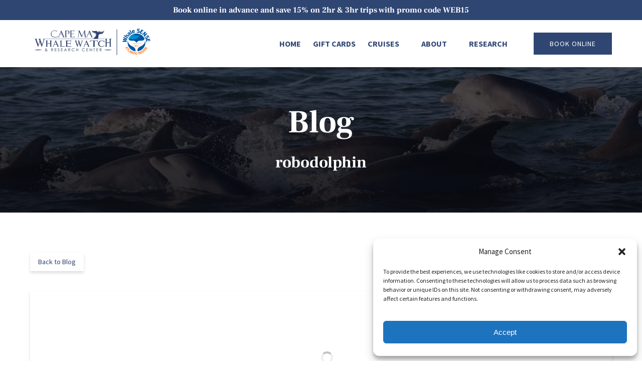

--- FILE ---
content_type: text/html; charset=UTF-8
request_url: https://capemaywhalewatch.com/blog/tag/robodolphin/
body_size: 37602
content:
<!DOCTYPE html>


<html lang="en-US" class='fhme'>

  <head>
    <meta http-equiv="Content-Type" content="text/html; charset=utf-8">
<meta name="HandheldFriendly" content="True" />
<meta http-equiv="X-UA-Compatible" content="IE=edge,chrome=1">
<meta name="viewport" content="width=device-width, initial-scale=1">
<meta http-equiv="Accept-CH" content="DPR, Width, Viewport-Width">


<title>
      robodolphin Blog Tag | Cape May Whale Watch & Research Center | Page 1 of 1
  </title>
  <meta name="description" content="Click to view robodolphin tag posts in Blog | Page 1 of 1">

  <meta name="robots" content="index,follow">

            <link rel="canonical" href="https://capemaywhalewatch.com/blog/tag/robodolphin/">
      
    <meta property="og:title" content="robodolphin Blog Tag | Cape May Whale Watch & Research Center | Page 1 of 1">
  <meta property="twitter:title" content="robodolphin">
  <meta property="og:site_name" content="Cape May Whale Watch & Research Center">
  <meta property="og:url" content="https://capemaywhalewatch.com/blog/tag/robodolphin/">
  <meta property="twitter:url" content="https://capemaywhalewatch.com/blog/tag/robodolphin/">
  <meta property="og:type" content="website">
          <meta property="og:description" content="Click to view robodolphin tag posts in Blog | Page 1 of 1">
    <meta property="twitter:description" content="Click to view robodolphin tag posts in Blog | Page 1 of 1">
  


<style type="text/css">/* frank-ruhl-libre-hebrew-700-normal */
@font-face {
  font-family: 'Frank Ruhl Libre';
  font-style: normal;
  font-display: swap;
  font-weight: 700;
  src: url(/wp-content/uploads/sites/6160/2024/05/frank-ruhl-libre-hebrew-700-normal.woff2) format('woff2'), url(/wp-content/uploads/sites/6160/2024/05/frank-ruhl-libre-hebrew-700-normal.woff) format('woff');
  unicode-range: U+0590-05FF,U+200C-2010,U+20AA,U+25CC,U+FB1D-FB4F;
}

/* frank-ruhl-libre-latin-ext-700-normal */
@font-face {
  font-family: 'Frank Ruhl Libre';
  font-style: normal;
  font-display: swap;
  font-weight: 700;
  src: url(/wp-content/uploads/sites/6160/2024/05/frank-ruhl-libre-latin-ext-700-normal.woff2) format('woff2'), url(/wp-content/uploads/sites/6160/2024/05/frank-ruhl-libre-latin-ext-700-normal.woff) format('woff');
  unicode-range: U+0100-02AF,U+0304,U+0308,U+0329,U+1E00-1E9F,U+1EF2-1EFF,U+2020,U+20A0-20AB,U+20AD-20C0,U+2113,U+2C60-2C7F,U+A720-A7FF;
}

/* frank-ruhl-libre-latin-700-normal */
@font-face {
  font-family: 'Frank Ruhl Libre';
  font-style: normal;
  font-display: swap;
  font-weight: 700;
  src: url(/wp-content/uploads/sites/6160/2024/05/frank-ruhl-libre-latin-700-normal.woff2) format('woff2'), url(/wp-content/uploads/sites/6160/2024/05/frank-ruhl-libre-latin-700-normal.woff) format('woff');
  unicode-range: U+0000-00FF,U+0131,U+0152-0153,U+02BB-02BC,U+02C6,U+02DA,U+02DC,U+0304,U+0308,U+0329,U+2000-206F,U+2074,U+20AC,U+2122,U+2191,U+2193,U+2212,U+2215,U+FEFF,U+FFFD;
}



/* source-sans-pro-cyrillic-ext-400-normal */
@font-face {
  font-family: 'Source Sans Pro';
  font-style: normal;
  font-display: swap;
  font-weight: 400;
  src: url(/wp-content/uploads/sites/6160/2024/05/source-sans-pro-cyrillic-ext-400-normal.woff2) format('woff2'), url(/wp-content/uploads/sites/6160/2024/05/source-sans-pro-cyrillic-ext-400-normal.woff) format('woff');
  unicode-range: U+0460-052F,U+1C80-1C88,U+20B4,U+2DE0-2DFF,U+A640-A69F,U+FE2E-FE2F;
}

/* source-sans-pro-cyrillic-400-normal */
@font-face {
  font-family: 'Source Sans Pro';
  font-style: normal;
  font-display: swap;
  font-weight: 400;
  src: url(/wp-content/uploads/sites/6160/2024/05/source-sans-pro-cyrillic-400-normal.woff2) format('woff2'), url(/wp-content/uploads/sites/6160/2024/05/source-sans-pro-cyrillic-400-normal.woff) format('woff');
  unicode-range: U+0301,U+0400-045F,U+0490-0491,U+04B0-04B1,U+2116;
}

/* source-sans-pro-greek-ext-400-normal */
@font-face {
  font-family: 'Source Sans Pro';
  font-style: normal;
  font-display: swap;
  font-weight: 400;
  src: url(/wp-content/uploads/sites/6160/2024/05/source-sans-pro-greek-ext-400-normal.woff2) format('woff2'), url(/wp-content/uploads/sites/6160/2024/05/source-sans-pro-greek-ext-400-normal.woff) format('woff');
  unicode-range: U+1F00-1FFF;
}

/* source-sans-pro-greek-400-normal */
@font-face {
  font-family: 'Source Sans Pro';
  font-style: normal;
  font-display: swap;
  font-weight: 400;
  src: url(/wp-content/uploads/sites/6160/2024/05/source-sans-pro-greek-400-normal.woff2) format('woff2'), url(/wp-content/uploads/sites/6160/2024/05/source-sans-pro-greek-400-normal.woff) format('woff');
  unicode-range: U+0370-03FF;
}

/* source-sans-pro-vietnamese-400-normal */
@font-face {
  font-family: 'Source Sans Pro';
  font-style: normal;
  font-display: swap;
  font-weight: 400;
  src: url(/wp-content/uploads/sites/6160/2024/05/source-sans-pro-vietnamese-400-normal.woff2) format('woff2'), url(/wp-content/uploads/sites/6160/2024/05/source-sans-pro-vietnamese-400-normal.woff) format('woff');
  unicode-range: U+0102-0103,U+0110-0111,U+0128-0129,U+0168-0169,U+01A0-01A1,U+01AF-01B0,U+0300-0301,U+0303-0304,U+0308-0309,U+0323,U+0329,U+1EA0-1EF9,U+20AB;
}

/* source-sans-pro-latin-ext-400-normal */
@font-face {
  font-family: 'Source Sans Pro';
  font-style: normal;
  font-display: swap;
  font-weight: 400;
  src: url(/wp-content/uploads/sites/6160/2024/05/source-sans-pro-latin-ext-400-normal.woff2) format('woff2'), url(/wp-content/uploads/sites/6160/2024/05/source-sans-pro-latin-ext-400-normal.woff) format('woff');
  unicode-range: U+0100-02AF,U+0304,U+0308,U+0329,U+1E00-1E9F,U+1EF2-1EFF,U+2020,U+20A0-20AB,U+20AD-20CF,U+2113,U+2C60-2C7F,U+A720-A7FF;
}

/* source-sans-pro-latin-400-normal */
@font-face {
  font-family: 'Source Sans Pro';
  font-style: normal;
  font-display: swap;
  font-weight: 400;
  src: url(/wp-content/uploads/sites/6160/2024/05/source-sans-pro-latin-400-normal.woff2) format('woff2'), url(/wp-content/uploads/sites/6160/2024/05/source-sans-pro-latin-400-normal.woff) format('woff');
  unicode-range: U+0000-00FF,U+0131,U+0152-0153,U+02BB-02BC,U+02C6,U+02DA,U+02DC,U+0304,U+0308,U+0329,U+2000-206F,U+2074,U+20AC,U+2122,U+2191,U+2193,U+2212,U+2215,U+FEFF,U+FFFD;
}

/* source-sans-pro-cyrillic-ext-700-normal */
@font-face {
  font-family: 'Source Sans Pro';
  font-style: normal;
  font-display: swap;
  font-weight: 700;
  src: url(/wp-content/uploads/sites/6160/2024/05/source-sans-pro-cyrillic-ext-700-normal.woff2) format('woff2'), url(/wp-content/uploads/sites/6160/2024/05/source-sans-pro-cyrillic-ext-700-normal.woff) format('woff');
  unicode-range: U+0460-052F,U+1C80-1C88,U+20B4,U+2DE0-2DFF,U+A640-A69F,U+FE2E-FE2F;
}

/* source-sans-pro-cyrillic-700-normal */
@font-face {
  font-family: 'Source Sans Pro';
  font-style: normal;
  font-display: swap;
  font-weight: 700;
  src: url(/wp-content/uploads/sites/6160/2024/05/source-sans-pro-cyrillic-700-normal.woff2) format('woff2'), url(/wp-content/uploads/sites/6160/2024/05/source-sans-pro-cyrillic-700-normal.woff) format('woff');
  unicode-range: U+0301,U+0400-045F,U+0490-0491,U+04B0-04B1,U+2116;
}

/* source-sans-pro-greek-ext-700-normal */
@font-face {
  font-family: 'Source Sans Pro';
  font-style: normal;
  font-display: swap;
  font-weight: 700;
  src: url(/wp-content/uploads/sites/6160/2024/05/source-sans-pro-greek-ext-700-normal.woff2) format('woff2'), url(/wp-content/uploads/sites/6160/2024/05/source-sans-pro-greek-ext-700-normal.woff) format('woff');
  unicode-range: U+1F00-1FFF;
}

/* source-sans-pro-greek-700-normal */
@font-face {
  font-family: 'Source Sans Pro';
  font-style: normal;
  font-display: swap;
  font-weight: 700;
  src: url(/wp-content/uploads/sites/6160/2024/05/source-sans-pro-greek-700-normal.woff2) format('woff2'), url(/wp-content/uploads/sites/6160/2024/05/source-sans-pro-greek-700-normal.woff) format('woff');
  unicode-range: U+0370-03FF;
}

/* source-sans-pro-vietnamese-700-normal */
@font-face {
  font-family: 'Source Sans Pro';
  font-style: normal;
  font-display: swap;
  font-weight: 700;
  src: url(/wp-content/uploads/sites/6160/2024/05/source-sans-pro-vietnamese-700-normal.woff2) format('woff2'), url(/wp-content/uploads/sites/6160/2024/05/source-sans-pro-vietnamese-700-normal.woff) format('woff');
  unicode-range: U+0102-0103,U+0110-0111,U+0128-0129,U+0168-0169,U+01A0-01A1,U+01AF-01B0,U+0300-0301,U+0303-0304,U+0308-0309,U+0323,U+0329,U+1EA0-1EF9,U+20AB;
}

/* source-sans-pro-latin-ext-700-normal */
@font-face {
  font-family: 'Source Sans Pro';
  font-style: normal;
  font-display: swap;
  font-weight: 700;
  src: url(/wp-content/uploads/sites/6160/2024/05/source-sans-pro-latin-ext-700-normal.woff2) format('woff2'), url(/wp-content/uploads/sites/6160/2024/05/source-sans-pro-latin-ext-700-normal.woff) format('woff');
  unicode-range: U+0100-02AF,U+0304,U+0308,U+0329,U+1E00-1E9F,U+1EF2-1EFF,U+2020,U+20A0-20AB,U+20AD-20CF,U+2113,U+2C60-2C7F,U+A720-A7FF;
}

/* source-sans-pro-latin-700-normal */
@font-face {
  font-family: 'Source Sans Pro';
  font-style: normal;
  font-display: swap;
  font-weight: 700;
  src: url(/wp-content/uploads/sites/6160/2024/05/source-sans-pro-latin-700-normal.woff2) format('woff2'), url(/wp-content/uploads/sites/6160/2024/05/source-sans-pro-latin-700-normal.woff) format('woff');
  unicode-range: U+0000-00FF,U+0131,U+0152-0153,U+02BB-02BC,U+02C6,U+02DA,U+02DC,U+0304,U+0308,U+0329,U+2000-206F,U+2074,U+20AC,U+2122,U+2191,U+2193,U+2212,U+2215,U+FEFF,U+FFFD;
}</style>
<style type="text/css">:root {--primary-color: #2f4673;--primary-color-text-color: #fff;--secondary-color: #3b67bf;--secondary-color-text-color: #fff;--banner-button-bg-color: #2f4673;--banner-button-bg-color-text-color: #fff;--sub-menu-item-bg-color: #ffffff;--sub-menu-item-bg-color-text-color: #2f4673;--sub-menu-item-primary-color-text-color: #2f4673;--sub-menu-item-secondary-color-text-color: #2f4673;--sub-menu-item-banner-button-color-text-color: #2f4673;--horizontal-menu-bg-color: #ffffff;--horizontal-menu-bg-color-text-color: #2f4673;--horizontal-menu-bg-color-alphize: #ffffff;--horizontal-menu-bg-color-sticky: rgba(255,255,255,0.9);--font-headline-name: 'Frank Ruhl Libre';--font-headline-weight: 700;--font-headline-style: normal;--font-headline-fallback: sans-serif;--font-body-name: 'Source Sans Pro';--font-body-fallback: sans-serif;--font-body-weight: 400;--font-body-style: normal;}</style>









    <!-- Google Tag Manager -->
  <script type="text/plain" data-service="google-tag-manager" data-category="statistics">(function(w,d,s,l,i){w[l]=w[l]||[];w[l].push({'gtm.start':
  new Date().getTime(),event:'gtm.js'});var f=d.getElementsByTagName(s)[0],
  j=d.createElement(s),dl=l!='dataLayer'?'&l='+l:'';j.async=true;j.src=
  'https://www.googletagmanager.com/gtm.js?id='+i+dl;f.parentNode.insertBefore(j,f);
  })(window,document,'script','dataLayer','G-B0BBHJ9KCQ');</script>
  <!-- End Google Tag Manager -->
    <!-- Global site tag (gtag.js) - Google Analytics -->
  <script type="text/plain" data-service="google-analytics" data-category="statistics">
    if ('navigator' in window && window.navigator.onLine) {
      const gtagScript = document.createElement('script');
      gtagScript.src = "https://www.googletagmanager.com/gtag/js";
      gtagScript.async = true;
      document.head.append(gtagScript);
    
      window.dataLayer = window.dataLayer || [];
      function gtag(){dataLayer.push(arguments);}
      gtag('js', new Date());
              /* GA4 Aggregate Tracker */
        gtag('config', 'G-2CHJ9R6QSF', {
          'dimension1': 'fareharbor-sites'
        });
      
              gtag('config', 'G-WQN4WCC0HX', { 'groups': 'company' });
              gtag('config', 'UA-254725139-1', { 'groups': 'company' });
          }  
  </script>
  <script>
    if ('navigator' in window && window.navigator.onLine) {
      (function(e,b){if(!b.__SV){var a,f,i,g;window.mixpanel=b;b._i=[];b.init=function(a,e,d){function f(b,h){var a=h.split(".");2==a.length&&(b=b[a[0]],h=a[1]);b[h]=function(){b.push([h].concat(Array.prototype.slice.call(arguments,0))) }}var c=b;"undefined"!==typeof d?c=b[d]=[]:d="mixpanel";c.people=c.people||[];c.toString=function(b){var a="mixpanel";"mixpanel"!==d&&(a+="."+d);b||(a+=" (stub)");return a};c.people.toString=function(){return c.toString(1)+".people (stub)"};i="disable time_event track track_pageview track_links track_forms register register_once alias unregister identify name_tag set_config people.set people.set_once people.increment people.append people.union people.track_charge people.clear_charges people.delete_user".split(" ");
        for(g=0;g<i.length;g++)f(c,i[g]);b._i.push([a,e,d])};b.__SV=1.2;a=e.createElement("script");a.type="text/javascript";a.async=!0;a.src="undefined"!==typeof MIXPANEL_CUSTOM_LIB_URL?MIXPANEL_CUSTOM_LIB_URL:"file:"===e.location.protocol&&"//cdn.mxpnl.com/libs/mixpanel-2-latest.min.js".match(/^\/\//)?"https://cdn.mxpnl.com/libs/mixpanel-2-latest.min.js":"//cdn.mxpnl.com/libs/mixpanel-2-latest.min.js";f=e.getElementsByTagName("script")[0];f.parentNode.insertBefore(a,f) }})(document,window.mixpanel||[]);

      mixpanel.init('ec17ab267df6688013d497b75ddd3308', {
        loaded: function(mixpanel) {
          mixpanelId = mixpanel.get_distinct_id();
        },
        record_sessions_percent: 1
      }, "fareharbor");

      mixpanel.fareharbor.register({
        "Theme": "fareharbor-sites",
        "Shortname": "cmwwrc",
        "current-company": "cmwwrc",
        "Company Name": "Cape May Whale Watch & Research Center",
        "FareHarbor Site": true,
        "Price Sync": "false"
      });
    }
  </script>






    <meta name='robots' content='max-image-preview:large' />
	<style>img:is([sizes="auto" i], [sizes^="auto," i]) { contain-intrinsic-size: 3000px 1500px }</style>
	<link rel='dns-prefetch' href='//cdnjs.cloudflare.com' />
<link rel='dns-prefetch' href='//stats.wp.com' />
<link rel='stylesheet' id='all-css-0' href='https://capemaywhalewatch.com/_static/??[base64]/DBb+G6PR3Pl/1mdzi8AXSDBWM=' type='text/css' media='all' />
<link rel='stylesheet' id='sbi_styles-css' href='https://capemaywhalewatch.com/wp-content/plugins/instagram-feed-pro/css/sbi-styles.min.css?ver=6.4' media='all' />
<style id='remote-data-blocks-pagination-style-inline-css'>
.remote-data-pagination{color:var(--wp--custom--remote-data-blocks--pagination-link-disabled,#999);display:flex;justify-content:space-between;margin:1rem 0}.remote-data-pagination a{color:var(--wp--custom--remote-data-blocks--pagination-link,#000)}

</style>
<style id='remote-data-blocks-no-results-style-inline-css'>


</style>
<link rel='stylesheet' id='mediaelement-css' href='https://capemaywhalewatch.com/wp-includes/js/mediaelement/mediaelementplayer-legacy.min.css?ver=4.2.17' media='all' />
<link rel='stylesheet' id='wp-mediaelement-css' href='https://capemaywhalewatch.com/wp-includes/js/mediaelement/wp-mediaelement.min.css?ver=6.8.3' media='all' />
<style id='jetpack-sharing-buttons-style-inline-css'>
.jetpack-sharing-buttons__services-list{display:flex;flex-direction:row;flex-wrap:wrap;gap:0;list-style-type:none;margin:5px;padding:0}.jetpack-sharing-buttons__services-list.has-small-icon-size{font-size:12px}.jetpack-sharing-buttons__services-list.has-normal-icon-size{font-size:16px}.jetpack-sharing-buttons__services-list.has-large-icon-size{font-size:24px}.jetpack-sharing-buttons__services-list.has-huge-icon-size{font-size:36px}@media print{.jetpack-sharing-buttons__services-list{display:none!important}}.editor-styles-wrapper .wp-block-jetpack-sharing-buttons{gap:0;padding-inline-start:0}ul.jetpack-sharing-buttons__services-list.has-background{padding:1.25em 2.375em}
</style>
<style id='remote-data-blocks-container-style-inline-css'>
.remote-data-blocks-edit__input-popover-form{margin:16px;max-width:350px}.remote-data-blocks-edit__input-popover-form .remote-data-blocks-edit__input{min-width:300px}.remote-data-blocks-edit__input-popover-form .remote-data-blocks-edit__input .components-text-control__input{border:none}.remote-data-blocks-edit__input-popover-form .components-external-link__contents{text-decoration:none}
.rdb-block-label{background-color:var(--wp--custom--remote-data-blocks--block-label-background,inherit);color:var(--wp--custom--remote-data-blocks--block-label-color,inherit);font-weight:var(--wp--custom--remote-data-blocks--block-label-weight,700)}.rdb-block-label:after{content:var(--wp--custom--remote-data-blocks--block-label-suffix-content,":");display:inline}

</style>
<style id='global-styles-inline-css'>
:root{--wp--preset--aspect-ratio--square: 1;--wp--preset--aspect-ratio--4-3: 4/3;--wp--preset--aspect-ratio--3-4: 3/4;--wp--preset--aspect-ratio--3-2: 3/2;--wp--preset--aspect-ratio--2-3: 2/3;--wp--preset--aspect-ratio--16-9: 16/9;--wp--preset--aspect-ratio--9-16: 9/16;--wp--preset--color--black: #000000;--wp--preset--color--cyan-bluish-gray: #abb8c3;--wp--preset--color--white: #ffffff;--wp--preset--color--pale-pink: #f78da7;--wp--preset--color--vivid-red: #cf2e2e;--wp--preset--color--luminous-vivid-orange: #ff6900;--wp--preset--color--luminous-vivid-amber: #fcb900;--wp--preset--color--light-green-cyan: #7bdcb5;--wp--preset--color--vivid-green-cyan: #00d084;--wp--preset--color--pale-cyan-blue: #8ed1fc;--wp--preset--color--vivid-cyan-blue: #0693e3;--wp--preset--color--vivid-purple: #9b51e0;--wp--preset--gradient--vivid-cyan-blue-to-vivid-purple: linear-gradient(135deg,rgba(6,147,227,1) 0%,rgb(155,81,224) 100%);--wp--preset--gradient--light-green-cyan-to-vivid-green-cyan: linear-gradient(135deg,rgb(122,220,180) 0%,rgb(0,208,130) 100%);--wp--preset--gradient--luminous-vivid-amber-to-luminous-vivid-orange: linear-gradient(135deg,rgba(252,185,0,1) 0%,rgba(255,105,0,1) 100%);--wp--preset--gradient--luminous-vivid-orange-to-vivid-red: linear-gradient(135deg,rgba(255,105,0,1) 0%,rgb(207,46,46) 100%);--wp--preset--gradient--very-light-gray-to-cyan-bluish-gray: linear-gradient(135deg,rgb(238,238,238) 0%,rgb(169,184,195) 100%);--wp--preset--gradient--cool-to-warm-spectrum: linear-gradient(135deg,rgb(74,234,220) 0%,rgb(151,120,209) 20%,rgb(207,42,186) 40%,rgb(238,44,130) 60%,rgb(251,105,98) 80%,rgb(254,248,76) 100%);--wp--preset--gradient--blush-light-purple: linear-gradient(135deg,rgb(255,206,236) 0%,rgb(152,150,240) 100%);--wp--preset--gradient--blush-bordeaux: linear-gradient(135deg,rgb(254,205,165) 0%,rgb(254,45,45) 50%,rgb(107,0,62) 100%);--wp--preset--gradient--luminous-dusk: linear-gradient(135deg,rgb(255,203,112) 0%,rgb(199,81,192) 50%,rgb(65,88,208) 100%);--wp--preset--gradient--pale-ocean: linear-gradient(135deg,rgb(255,245,203) 0%,rgb(182,227,212) 50%,rgb(51,167,181) 100%);--wp--preset--gradient--electric-grass: linear-gradient(135deg,rgb(202,248,128) 0%,rgb(113,206,126) 100%);--wp--preset--gradient--midnight: linear-gradient(135deg,rgb(2,3,129) 0%,rgb(40,116,252) 100%);--wp--preset--font-size--small: 13px;--wp--preset--font-size--medium: 20px;--wp--preset--font-size--large: 36px;--wp--preset--font-size--x-large: 42px;--wp--preset--spacing--20: 0.44rem;--wp--preset--spacing--30: 0.67rem;--wp--preset--spacing--40: 1rem;--wp--preset--spacing--50: 1.5rem;--wp--preset--spacing--60: 2.25rem;--wp--preset--spacing--70: 3.38rem;--wp--preset--spacing--80: 5.06rem;--wp--preset--shadow--natural: 6px 6px 9px rgba(0, 0, 0, 0.2);--wp--preset--shadow--deep: 12px 12px 50px rgba(0, 0, 0, 0.4);--wp--preset--shadow--sharp: 6px 6px 0px rgba(0, 0, 0, 0.2);--wp--preset--shadow--outlined: 6px 6px 0px -3px rgba(255, 255, 255, 1), 6px 6px rgba(0, 0, 0, 1);--wp--preset--shadow--crisp: 6px 6px 0px rgba(0, 0, 0, 1);}:where(.is-layout-flex){gap: 0.5em;}:where(.is-layout-grid){gap: 0.5em;}body .is-layout-flex{display: flex;}.is-layout-flex{flex-wrap: wrap;align-items: center;}.is-layout-flex > :is(*, div){margin: 0;}body .is-layout-grid{display: grid;}.is-layout-grid > :is(*, div){margin: 0;}:where(.wp-block-columns.is-layout-flex){gap: 2em;}:where(.wp-block-columns.is-layout-grid){gap: 2em;}:where(.wp-block-post-template.is-layout-flex){gap: 1.25em;}:where(.wp-block-post-template.is-layout-grid){gap: 1.25em;}.has-black-color{color: var(--wp--preset--color--black) !important;}.has-cyan-bluish-gray-color{color: var(--wp--preset--color--cyan-bluish-gray) !important;}.has-white-color{color: var(--wp--preset--color--white) !important;}.has-pale-pink-color{color: var(--wp--preset--color--pale-pink) !important;}.has-vivid-red-color{color: var(--wp--preset--color--vivid-red) !important;}.has-luminous-vivid-orange-color{color: var(--wp--preset--color--luminous-vivid-orange) !important;}.has-luminous-vivid-amber-color{color: var(--wp--preset--color--luminous-vivid-amber) !important;}.has-light-green-cyan-color{color: var(--wp--preset--color--light-green-cyan) !important;}.has-vivid-green-cyan-color{color: var(--wp--preset--color--vivid-green-cyan) !important;}.has-pale-cyan-blue-color{color: var(--wp--preset--color--pale-cyan-blue) !important;}.has-vivid-cyan-blue-color{color: var(--wp--preset--color--vivid-cyan-blue) !important;}.has-vivid-purple-color{color: var(--wp--preset--color--vivid-purple) !important;}.has-black-background-color{background-color: var(--wp--preset--color--black) !important;}.has-cyan-bluish-gray-background-color{background-color: var(--wp--preset--color--cyan-bluish-gray) !important;}.has-white-background-color{background-color: var(--wp--preset--color--white) !important;}.has-pale-pink-background-color{background-color: var(--wp--preset--color--pale-pink) !important;}.has-vivid-red-background-color{background-color: var(--wp--preset--color--vivid-red) !important;}.has-luminous-vivid-orange-background-color{background-color: var(--wp--preset--color--luminous-vivid-orange) !important;}.has-luminous-vivid-amber-background-color{background-color: var(--wp--preset--color--luminous-vivid-amber) !important;}.has-light-green-cyan-background-color{background-color: var(--wp--preset--color--light-green-cyan) !important;}.has-vivid-green-cyan-background-color{background-color: var(--wp--preset--color--vivid-green-cyan) !important;}.has-pale-cyan-blue-background-color{background-color: var(--wp--preset--color--pale-cyan-blue) !important;}.has-vivid-cyan-blue-background-color{background-color: var(--wp--preset--color--vivid-cyan-blue) !important;}.has-vivid-purple-background-color{background-color: var(--wp--preset--color--vivid-purple) !important;}.has-black-border-color{border-color: var(--wp--preset--color--black) !important;}.has-cyan-bluish-gray-border-color{border-color: var(--wp--preset--color--cyan-bluish-gray) !important;}.has-white-border-color{border-color: var(--wp--preset--color--white) !important;}.has-pale-pink-border-color{border-color: var(--wp--preset--color--pale-pink) !important;}.has-vivid-red-border-color{border-color: var(--wp--preset--color--vivid-red) !important;}.has-luminous-vivid-orange-border-color{border-color: var(--wp--preset--color--luminous-vivid-orange) !important;}.has-luminous-vivid-amber-border-color{border-color: var(--wp--preset--color--luminous-vivid-amber) !important;}.has-light-green-cyan-border-color{border-color: var(--wp--preset--color--light-green-cyan) !important;}.has-vivid-green-cyan-border-color{border-color: var(--wp--preset--color--vivid-green-cyan) !important;}.has-pale-cyan-blue-border-color{border-color: var(--wp--preset--color--pale-cyan-blue) !important;}.has-vivid-cyan-blue-border-color{border-color: var(--wp--preset--color--vivid-cyan-blue) !important;}.has-vivid-purple-border-color{border-color: var(--wp--preset--color--vivid-purple) !important;}.has-vivid-cyan-blue-to-vivid-purple-gradient-background{background: var(--wp--preset--gradient--vivid-cyan-blue-to-vivid-purple) !important;}.has-light-green-cyan-to-vivid-green-cyan-gradient-background{background: var(--wp--preset--gradient--light-green-cyan-to-vivid-green-cyan) !important;}.has-luminous-vivid-amber-to-luminous-vivid-orange-gradient-background{background: var(--wp--preset--gradient--luminous-vivid-amber-to-luminous-vivid-orange) !important;}.has-luminous-vivid-orange-to-vivid-red-gradient-background{background: var(--wp--preset--gradient--luminous-vivid-orange-to-vivid-red) !important;}.has-very-light-gray-to-cyan-bluish-gray-gradient-background{background: var(--wp--preset--gradient--very-light-gray-to-cyan-bluish-gray) !important;}.has-cool-to-warm-spectrum-gradient-background{background: var(--wp--preset--gradient--cool-to-warm-spectrum) !important;}.has-blush-light-purple-gradient-background{background: var(--wp--preset--gradient--blush-light-purple) !important;}.has-blush-bordeaux-gradient-background{background: var(--wp--preset--gradient--blush-bordeaux) !important;}.has-luminous-dusk-gradient-background{background: var(--wp--preset--gradient--luminous-dusk) !important;}.has-pale-ocean-gradient-background{background: var(--wp--preset--gradient--pale-ocean) !important;}.has-electric-grass-gradient-background{background: var(--wp--preset--gradient--electric-grass) !important;}.has-midnight-gradient-background{background: var(--wp--preset--gradient--midnight) !important;}.has-small-font-size{font-size: var(--wp--preset--font-size--small) !important;}.has-medium-font-size{font-size: var(--wp--preset--font-size--medium) !important;}.has-large-font-size{font-size: var(--wp--preset--font-size--large) !important;}.has-x-large-font-size{font-size: var(--wp--preset--font-size--x-large) !important;}
:where(.wp-block-post-template.is-layout-flex){gap: 1.25em;}:where(.wp-block-post-template.is-layout-grid){gap: 1.25em;}
:where(.wp-block-columns.is-layout-flex){gap: 2em;}:where(.wp-block-columns.is-layout-grid){gap: 2em;}
:root :where(.wp-block-pullquote){font-size: 1.5em;line-height: 1.6;}
</style>
<script type="text/javascript" src="https://cdnjs.cloudflare.com/ajax/libs/jquery/3.6.0/jquery.min.js" id="jquery-js"></script>
<script type="text/javascript" src="https://capemaywhalewatch.com/wp-content/themes/vendor/fareharbor-sites/the-anchor/src/assets/frontend/js/index.js?ver=1" id="anchor-frontend-1861a15176cac8ea098580d6365e8af0-js"></script>
	<style>img#wpstats{display:none}</style>
					<style>.cmplz-hidden {
					display: none !important;
				}</style><link rel="icon" href="https://capemaywhalewatch.com/wp-content/uploads/sites/6160/2023/01/favicon.png?w=32&#038;h=32" sizes="32x32" />
<link rel="icon" href="https://capemaywhalewatch.com/wp-content/uploads/sites/6160/2023/01/favicon.png?w=192&#038;h=192" sizes="192x192" />
<link rel="apple-touch-icon" href="https://capemaywhalewatch.com/wp-content/uploads/sites/6160/2023/01/favicon.png?w=180&#038;h=180" />
<meta name="msapplication-TileImage" content="https://capemaywhalewatch.com/wp-content/uploads/sites/6160/2023/01/favicon.png?w=270&#038;h=270" />


    
    
      </head>
  <body
    data-post-id="772"data-site-id="6160"data-infra="VIP"data-env="production"data-mixpanel-type="blog-archive"class="fhme -no-bg archive tag tag-robodolphin tag-147 wp-theme-fareharbor-sites not-single-activity fareharbor-sites global-border-radius--none paid-site" >

        <!-- Google Tag Manager (noscript) -->
  <noscript><iframe src="https://www.googletagmanager.com/ns.html?id=G-B0BBHJ9KCQ" height="0" width="0" style="display:none;visibility:hidden"></iframe></noscript>
  <!-- End Google Tag Manager (noscript) -->
  
    
    

    <a href="#js-menu" class="skip-to-navigation">Skip to primary navigation</a>
    <a href="#content" class="skip-to-navigation">Skip to content</a>
    <a href="#site-footer" class="skip-to-navigation">Skip to footer</a>

            
    

    
    

<header class="site-header banner-container js-banner-container -has-callout-banner horizontal-menu -logo-default">

  

  
                <a href="https&#x3A;&#x2F;&#x2F;fareharbor.com&#x2F;embeds&#x2F;book&#x2F;cmwwrc&#x2F;items&#x2F;calendar&#x2F;&#x3F;ref&#x3D;https&#x25;3A&#x25;2F&#x25;2Fcapemaywhalewatch.com" class="callout&#x20;&#x20;">
          <p class="callout-banner -has-bg -bg--dark -use-headline-font" style="background-color:#2f4673;">
      <span class="inner">Book online in advance and save 15% on 2hr & 3hr trips with promo code WEB15</span>
    </p>
  
    </a>
  



  <div id="js-banner" class="banner grid">
            <div class="identity-heading logo ">
    <a href="/" class="logo-link" rel="home">
      
      <img class="" src="https://capemaywhalewatch.com/wp-content/uploads/sites/6160/2023/01/CMWWRC_Logo_HighRes-4.png?h=120&zoom=2" width="500" height="120" alt="Cape May Whale Watch & Research Center" />

        </a>
  </div>

    
    <div class="menu-wrapper ">
            
                    <nav class="menu horizontal-menu" id="js-menu" data-more-menu-label="More" aria-label="Global">
          <ul class="menu-list menu__list -use-bold -use-uppercase -custom-menu-font-color">

                                          <li id="menu-item-home"class="menu-item js-menu-item">
                  <a
                    
                    
                    
                    title=""
                    class="menu-item-link menu-link" href="https://capemaywhalewatch.com/" target="_self"
                  >Home</a>
                                  </li>
                                                        <li id="menu-item-gift-cards"class="menu-item js-menu-item">
                  <a
                    
                    
                    
                    title=""
                    class="menu-item-link menu-link" href="https://capemaywhalewatch.com/gift-cards/" target="_self"
                  >Gift Cards</a>
                                  </li>
                                                        <li id="menu-item-cruises"class="menu-item js-menu-item menu-item--has-sub-menu">
                  <a
                    aria-haspopup="true"
                    tabindex="-1"
                    role="none"
                    title=""
                    class="menu-item-link menu-link" href="https://capemaywhalewatch.com/cruises/" target="_self"
                  >Cruises</a>
                                                          <button type="button" class="skip-to-navigation" aria-expanded="false">Open Cruises Menu</button>
                    <ul class="sub-menu">
                                                                        <li class="sub-menu-item js-sub-menu-item">
                            <a
                              title=""
                              
                              
                              
                              class="sub-menu-item-link" href="https://capemaywhalewatch.com/cruises/dolphin-bird-watch/" target="_self" data-mixpanel="menu-item"
                            >Dolphin &#038; Bird Watch</a>
                                                      </li>
                                                                                                <li class="sub-menu-item js-sub-menu-item">
                            <a
                              title=""
                              
                              
                              
                              class="sub-menu-item-link" href="https://capemaywhalewatch.com/cruises/whale-dolphin-bird-watch/" target="_self" data-mixpanel="menu-item"
                            >Whale, Dolphin, &#038; Bird Watch</a>
                                                      </li>
                                                                                                <li class="sub-menu-item js-sub-menu-item">
                            <a
                              title=""
                              
                              
                              
                              class="sub-menu-item-link" href="https://capemaywhalewatch.com/cruises/sunset-dolphin-watch/" target="_self" data-mixpanel="menu-item"
                            >Sunset Dolphin Watch</a>
                                                      </li>
                                                                                                <li class="sub-menu-item js-sub-menu-item">
                            <a
                              title=""
                              
                              
                              
                              class="sub-menu-item-link" href="https://capemaywhalewatch.com/cruises/6hr-mini-pelagic/" target="_self" data-mixpanel="menu-item"
                            >6hr Mini Pelagic with Cape May Bird Observatory</a>
                                                      </li>
                                                                                                <li class="sub-menu-item js-sub-menu-item">
                            <a
                              title=""
                              
                              
                              
                              class="sub-menu-item-link" href="https://capemaywhalewatch.com/cruises/12hr-marine-mammal-pelagic-bird-watch/" target="_self" data-mixpanel="menu-item"
                            >12hr Marine Mammal &#038; Pelagic Bird Watch</a>
                                                      </li>
                                                                                                <li class="sub-menu-item js-sub-menu-item">
                            <a
                              title=""
                              
                              
                              
                              class="sub-menu-item-link" href="https://capemaywhalewatch.com/cruises/24hr-marine-mammal-pelagic-bird-watch/" target="_self" data-mixpanel="menu-item"
                            >24hr Marine Mammal &#038; Pelagic Bird Watch</a>
                                                      </li>
                                                                                                <li class="sub-menu-item js-sub-menu-item">
                            <a
                              title=""
                              
                              
                              
                              class="sub-menu-item-link" href="https://capemaywhalewatch.com/cruises/season-pass/" target="_self" data-mixpanel="menu-item"
                            >2026 Whale &#038; Dolphin Watching Season Pass</a>
                                                      </li>
                                                                                                <li class="sub-menu-item js-sub-menu-item">
                            <a
                              title=""
                              
                              
                              
                              class="sub-menu-item-link" href="https://capemaywhalewatch.com/cruises/fireworks-cruise/" target="_self" data-mixpanel="menu-item"
                            >Fireworks Cruise</a>
                                                      </li>
                                                                                                <li class="sub-menu-item js-sub-menu-item">
                            <a
                              title=""
                              
                              
                              
                              class="sub-menu-item-link" href="https://capemaywhalewatch.com/private-charters/" target="_self" data-mixpanel="menu-item"
                            >Private Charters</a>
                                                      </li>
                                                                                                <li class="sub-menu-item js-sub-menu-item">
                            <a
                              title=""
                              
                              
                              
                              class="sub-menu-item-link" href="https://capemaywhalewatch.com/cruises/" target="_self" data-mixpanel="menu-item"
                            >View All Cruises</a>
                                                      </li>
                                                                  </ul>
                                  </li>
                                                        <li id="menu-item-about"class="menu-item js-menu-item menu-item--has-sub-menu">
                  <a
                    aria-haspopup="true"
                    tabindex="-1"
                    role="none"
                    title=""
                    class="menu-item-link menu-link" href="#" target="_self"
                  >About</a>
                                                          <button type="button" class="skip-to-navigation" aria-expanded="false">Open About Menu</button>
                    <ul class="sub-menu">
                                                                        <li class="sub-menu-item js-sub-menu-item">
                            <a
                              title=""
                              
                              
                              
                              class="sub-menu-item-link" href="https://capemaywhalewatch.com/our-story/" target="_self" data-mixpanel="menu-item"
                            >Our Story</a>
                                                      </li>
                                                                                                <li class="sub-menu-item js-sub-menu-item">
                            <a
                              title=""
                              
                              
                              
                              class="sub-menu-item-link" href="https://capemaywhalewatch.com/our-team/" target="_self" data-mixpanel="menu-item"
                            >Our Team</a>
                                                      </li>
                                                                                                <li class="sub-menu-item js-sub-menu-item">
                            <a
                              title=""
                              
                              
                              
                              class="sub-menu-item-link" href="https://capemaywhalewatch.com/our-vessel/" target="_self" data-mixpanel="menu-item"
                            >Our Vessel</a>
                                                      </li>
                                                                                                <li class="sub-menu-item js-sub-menu-item sub-menu-item--has-sub-sub-menu">
                            <a
                              title=""
                              aria-haspopup="true"
                              tabindex="-1"
                              role="none"
                              class="sub-menu-item-link" href="#" target="_self" data-mixpanel="menu-item"
                            >Plan Your Visit</a>
                                                                                        <button type="button" class="skip-to-navigation" aria-expanded="false">Open Plan Your Visit Menu</button>
                              <ul class="sub-sub-menu">
                                                                                                      <li class="sub-menu-item js-sub-menu-item sub-sub-menu-item js-sub-sub-menu-item
                                    
                                    
                                    
                                    ">
                                      <a class="sub-menu-item-link sub-sub-menu-item-link" href="https://capemaywhalewatch.com/faq/" target="_self" data-mixpanel="menu-item">FAQ</a>
                                    </li>
                                                                                                                                        <li class="sub-menu-item js-sub-menu-item sub-sub-menu-item js-sub-sub-menu-item
                                    
                                    
                                    
                                    ">
                                      <a class="sub-menu-item-link sub-sub-menu-item-link" href="https://capemaywhalewatch.com/location/" target="_self" data-mixpanel="menu-item">Location</a>
                                    </li>
                                                                                                                                        <li class="sub-menu-item js-sub-menu-item sub-sub-menu-item js-sub-sub-menu-item
                                    
                                    
                                    
                                    ">
                                      <a class="sub-menu-item-link sub-sub-menu-item-link" href="https://capemaywhalewatch.com/contact/" target="_self" data-mixpanel="menu-item">Contact</a>
                                    </li>
                                                                                                </ul>
                                                      </li>
                                                                  </ul>
                                  </li>
                                                        <li id="menu-item-research"class="menu-item js-menu-item menu-item--has-sub-menu">
                  <a
                    aria-haspopup="true"
                    tabindex="-1"
                    role="none"
                    title=""
                    class="menu-item-link menu-link" href="#" target="_self"
                  >Research</a>
                                                          <button type="button" class="skip-to-navigation" aria-expanded="false">Open Research Menu</button>
                    <ul class="sub-menu">
                                                                        <li class="sub-menu-item js-sub-menu-item">
                            <a
                              title=""
                              
                              
                              
                              class="sub-menu-item-link" href="https://capemaywhalewatch.com/research/" target="_self" data-mixpanel="menu-item"
                            >Our Research</a>
                                                      </li>
                                                                                                <li class="sub-menu-item js-sub-menu-item">
                            <a
                              title=""
                              
                              
                              
                              class="sub-menu-item-link" href="https://capemaywhalewatch.com/clean-ocean-initiative/" target="_self" data-mixpanel="menu-item"
                            >Clean Ocean Initiative</a>
                                                      </li>
                                                                                                <li class="sub-menu-item js-sub-menu-item sub-menu-item--has-sub-sub-menu">
                            <a
                              title=""
                              aria-haspopup="true"
                              tabindex="-1"
                              role="none"
                              class="sub-menu-item-link" href="https://capemaywhalewatch.com/internship-program/" target="_self" data-mixpanel="menu-item"
                            >Internship Program</a>
                                                                                        <button type="button" class="skip-to-navigation" aria-expanded="false">Open Internship Program Menu</button>
                              <ul class="sub-sub-menu">
                                                                                                      <li class="sub-menu-item js-sub-menu-item sub-sub-menu-item js-sub-sub-menu-item
                                    
                                    
                                    
                                    ">
                                      <a class="sub-menu-item-link sub-sub-menu-item-link" href="https://capemaywhalewatch.com/blog/" target="_self" data-mixpanel="menu-item">Blog</a>
                                    </li>
                                                                                                </ul>
                                                      </li>
                                                                  </ul>
                                  </li>
                          
                          <li class="menu-item menu-item--more more-hidden js-more-menu menu-item--has-sub-menu"><a class="js-more-menu-toggle">More</a>
                <button type="button" class="skip-to-navigation" aria-expanded="false">Open More Menu</button>
                <ul class="sub-menu js-more-menu-dropdown"></ul>
              </li>
                      </ul>
          
                  </nav>
      
      <div class="button-group ">
                
        
                  <div class="buttons-block">
            <div class="banner-button banner-button--filled banner-button-book">
                              <a href="https&#x3A;&#x2F;&#x2F;fareharbor.com&#x2F;embeds&#x2F;book&#x2F;cmwwrc&#x2F;&#x3F;full-items&#x3D;yes&amp;ref&#x3D;https&#x25;3A&#x25;2F&#x25;2Fcapemaywhalewatch.com" class="a-button" data-mixpanel="banner-button">
        
  <span id="btn-1"class="button">
    <span class="inner">
              <span class="label">
          
          Book Online
        </span>

                  </span>
  </span>

    </a>
  

            </div>
          </div>
        
                  <button
            id="js-menu-button"
            aria-haspopup="true"
            aria-expanded="false"
            class="hamburger-menu__toggle -default-color banner-button-menu   "
          >
            <span class="label">Menu</span>
            <span class="hamburger"></span>
          </button>
              </div>
    </div>
  </div>
  </header>



    <main id="content" class="blocks-container
       -has-callout-banner -logo">
      
  <script id="header-offset-css-script">
    if (document.querySelector('.callout.-wants-fixed-banner')) {
      let calloutBannerHeight = document.querySelector('.callout-banner').offsetHeight;
      let menu = document.querySelector('#js-banner');
      menu.style.marginTop = `calc(${calloutBannerHeight}px + 0.875rem)`;
    }
    const $header = document.querySelector('header.site-header');
    const transparentMenu = $header.classList.value.includes('-transparent') || $header.classList.value.includes('-mobile-transparent') || $header.classList.value.includes('-translucent');
    const hasGoogleTranslate = document.getElementById('content').classList.value.includes('-has-google-translate');
    const offset = $header.offsetHeight;
    let offsetProperty = transparentMenu || hasGoogleTranslate ? 'padding-top' : 'margin-top';
    let firstRowStyle = document.createElement('style');
    firstRowStyle.type = 'text/css';
    let css = '.-first-row:not(.slideshow-row){' + offsetProperty + ':' + offset + 'px}';
    css += '.-first-row.slideshow-row .slide{' + offsetProperty + ':' + offset + 'px}';
    if (offsetProperty == 'padding-top') {
      css += '.-first-row:not(.slideshow-row).row--is-padded{padding-top:calc(2.5rem + ' + offset + 'px)}';
      css += '@media (min-width: 48em){.-first-row:not(.slideshow-row).row--is-padded{padding-top:calc(5rem + ' + offset + 'px)}}';
    }
    document.head.appendChild(firstRowStyle);
    firstRowStyle.appendChild(document.createTextNode(css));
    document.getElementById('header-offset-css-script').remove();
  </script>


                    
          
      <section class="row header-row row--is-padded -has-bg -bg--image -bg--dark" style="background-image:url('https://capemaywhalewatch.com/wp-content/uploads/sites/6160/2023/01/600pm-2hr-Sunset-Dolphin-Watch-image-6.jpg?w=1600');background-position:center;">
  
  
          <div class="grid">
          <div class="narrow-width-center prose text-center">
                                    <h2 class="h1">Blog</h2>
                          <h1 class="h3 blog-archive-title">robodolphin</h1>
              
                      </div>
        </div>
      </section>
  
  
  <section class="row row--is-padded">
          <div class="grid back-to-blog-container">
        <a class="back-to-blog-link" href="https://capemaywhalewatch.com/blog/">
          Back to Blog
        </a>
      </div>
        <div class="grid">

      <div class="blog-container -no-sidebar">

        <div class="blog-content">

            <div class="grid -wrap is-card-grid">

                              <div class="col col--width-1-1 col-grid--block">
                    <div class="block card-single blog-card">
                                    
  <div class="card-single--card">
                  <a tabindex="-1" href="/blog/less-invasive-technology-for-studying-dolphins-in-the-wild/" class="-image-hover-fade">
            <span class="card__image lazyload lazypreload " data-sizes="auto" data-bgset="https://capemaywhalewatch.com/wp-content/uploads/sites/6160/2020/08/Dolphin-vs-Simulator-Chuff-1.png?w=414&zoom=2 [(max-width: 414px)] | https://capemaywhalewatch.com/wp-content/uploads/sites/6160/2020/08/Dolphin-vs-Simulator-Chuff-1.png?w=400&zoom=2 [(max-width: 1599px)] | https://capemaywhalewatch.com/wp-content/uploads/sites/6160/2020/08/Dolphin-vs-Simulator-Chuff-1.png?w=400&zoom=2 [(min-width : 1600px)]">
              </span>
              </a>
              <div class="card__content">
      <div class="block">
                  <h3 id="card-title-772" class="card__title ">
                          <a tabindex="-1" href="/blog/less-invasive-technology-for-studying-dolphins-in-the-wild/">
                        Less Invasive Technology for Studying Dolphins in the Wild
                          </a>
                      </h3>
          
          
        <div class="card__description prose"><p>Researchers have found changes in stress levels and also reproductive health in whales and dolphins, however, this information is hard to collect.&nbsp; Teaching Assistant Professor at Oklahoma State University, Jason Bruck, wants to understand just how much influence people have on the overall health of dolphins.&nbsp; He and his colleagues are currently creating a type&#8230;</p>
</div>
              </div>
                    <div class="block">
          <a aria-describedby="card-title-772" href="/blog/less-invasive-technology-for-studying-dolphins-in-the-wild/" class="card__link">Read More &raquo;</a>
                              </div>
          </div>
  </div>

                    </div>
                </div>
                          </div>

          <div class="blog-navigation">
                                  </div>

        </div>
        
      </div>
    </div>
  </section>

    
    </main>
    <footer class="fh-footer-row" id="site-footer">
                                                            



  <section class="row row-1 multi-col-row -has-bg -bg--dark row--is-padded" style="background-color: #2f4673;" >

  

      <div class="block breadcrumbs global-breadcrumbs -footer breadcrumbs prose text-left" >
  
    <nav aria-label=Breadcrumb>
    <ol class="breadcrumb-list">
              <li class="breadcrumb-item" >
          <a class="breadcrumb-link" href="/" data-mx-link="global-breadcrumbs" data-custom-mixpanel-property="footer">
            <svg class="icon icon-home " xmlns="http://www.w3.org/2000/svg" width="40" height="31.8" viewBox="0 0 40 31.8">
<title>Home</title>
<path d="M34.3,18.3v11.9c0,0.4-0.2,0.8-0.5,1.1s-0.7,0.5-1.1,0.5h-9.5v-9.5h-6.4v9.5H7.3c-0.4,0-0.8-0.2-1.1-0.5
	c-0.3-0.3-0.5-0.7-0.5-1.1V18.3c0,0,0,0,0-0.1c0,0,0-0.1,0-0.1L20,6.4l14.3,11.8C34.3,18.2,34.3,18.3,34.3,18.3z M39.8,16.6
	l-1.5,1.8c-0.1,0.1-0.3,0.2-0.5,0.3h-0.1c-0.2,0-0.4-0.1-0.5-0.2L20,4.2L2.8,18.6c-0.2,0.1-0.4,0.2-0.6,0.2c-0.2,0-0.4-0.1-0.5-0.3
	l-1.5-1.8C0,16.5,0,16.3,0,16c0-0.2,0.1-0.4,0.3-0.5L18.1,0.6C18.6,0.2,19.3,0,20,0s1.4,0.2,1.9,0.6l6.1,5.1V0.9
	c0-0.2,0.1-0.4,0.2-0.6s0.3-0.2,0.6-0.2h4.8c0.2,0,0.4,0.1,0.6,0.2c0.1,0.1,0.2,0.3,0.2,0.6V11l5.4,4.5c0.2,0.1,0.3,0.3,0.3,0.5
	C40,16.3,40,16.5,39.8,16.6z"/>
</svg>

          </a>
        </li>
              <li class="breadcrumb-item" >
          <a class="breadcrumb-link" href="/blog/" data-mx-link="global-breadcrumbs" data-custom-mixpanel-property="footer">
            Blog
          </a>
        </li>
              <li class="breadcrumb-item" style='color:;'>
          <a class="breadcrumb-link" href="https://capemaywhalewatch.com/blog/tag/robodolphin/" data-mx-link="global-breadcrumbs" data-custom-mixpanel-property="footer">
            
          </a>
        </li>
          </ol>
  </nav>

          <div class="breadcrumb-divider">
      <hr role="presentation"/>
    </div>

  
  </div>


        
  
            <div class="grid" >
              


<div class="col col-1 col--width-1-3 -no-bg" >



  <div class="col-inner">
            <div class="block heading prose -title-case text-left" >
        <h4 class="h4" >Cape May Whale Watch & Research Center</h4>

      
    </div>

            <div class="block contact-info-block" >
      
        
      

      
    <div class="contact-info notranslate">
                                    <a class="contact-info-row phone" target="_self" href="tel:6098980055">
          
            
            <span class="label" aria-hidden="true"><svg class="icon icon-phone " xmlns="http://www.w3.org/2000/svg" width="24" height="24" viewBox="0 0 1792 1792" >
  <title>Phone</title>
  <path d="M1792,1415.3c0,22.9-4.2,52.8-12.7,89.7c-8.5,36.9-17.4,66-26.7,87.2c-17.8,42.4-69.6,87.4-155.3,134.9 c-79.8,43.3-158.7,64.9-236.7,64.9c-22.9,0-45.2-1.5-66.8-4.5c-21.6-3-46-8.3-73.2-15.9c-27.2-7.6-47.3-13.8-60.5-18.5 c-13.2-4.7-36.7-13.4-70.6-26.1c-33.9-12.7-54.7-20.4-62.4-22.9c-83.2-29.7-157.4-64.9-222.7-105.6 c-108.6-67-220.8-158.5-336.6-274.3c-115.8-115.8-207.2-228-274.3-336.6c-40.7-65.3-75.9-139.6-105.6-222.7 c-2.5-7.6-10.2-28.4-22.9-62.4c-12.7-33.9-21.4-57.5-26.1-70.6S28,598.6,20.4,571.5S7.4,519.9,4.5,498.3S0,454.4,0,431.5 c0-78.1,21.6-157,64.9-236.7C112.4,109,157.4,57.3,199.8,39.5c21.2-9.3,50.3-18.2,87.2-26.7S353.8,0,376.7,0 c11.9,0,20.8,1.3,26.7,3.8c15.3,5.1,37.8,37.3,67.5,96.7c9.3,16.1,22.1,39,38.2,68.7c16.1,29.7,31,56.6,44.5,80.8 c13.6,24.2,26.7,46.9,39.5,68.1c2.5,3.4,10,14,22.3,31.8s21.4,32.9,27.4,45.2c5.9,12.3,8.9,24.4,8.9,36.3c0,17-12.1,38.2-36.3,63.6 s-50.5,48.8-78.9,70c-28.4,21.2-54.7,43.7-78.9,67.5c-24.2,23.8-36.3,43.3-36.3,58.5c0,7.6,2.1,17.2,6.4,28.6 c4.2,11.5,7.8,20.2,10.8,26.1c3,5.9,8.9,16.1,17.8,30.5c8.9,14.4,13.8,22.5,14.6,24.2c64.5,116.2,138.3,215.9,221.5,299.1 c83.2,83.2,182.8,157,299.1,221.5c1.7,0.8,9.8,5.7,24.2,14.6s24.6,14.8,30.5,17.8c5.9,3,14.6,6.6,26.1,10.8 c11.5,4.2,21,6.4,28.6,6.4c15.3,0,34.8-12.1,58.5-36.3c23.8-24.2,46.2-50.5,67.5-78.9c21.2-28.4,44.5-54.7,70-78.9 c25.5-24.2,46.7-36.3,63.6-36.3c11.9,0,24,3,36.3,8.9s27.4,15.1,45.2,27.4s28.4,19.7,31.8,22.3c21.2,12.7,43.9,25.9,68.1,39.5 c24.2,13.6,51.1,28.4,80.8,44.5c29.7,16.1,52.6,28.8,68.7,38.2c59.4,29.7,91.6,52.2,96.7,67.5 C1790.7,1394.5,1792,1403.4,1792,1415.3z"/>
</svg>
</span>
            <span class="value" aria-label="call (609)-898-0055">
              (609)-898-0055
            </span>

            </a>
                                                                        <a class="contact-info-row email" target="_self" href="/cdn-cgi/l/email-protection#2f090c1e1f1a144149090c1e1e1e14090c191b14090c161614090c161814090c1e1e1d14090c1e1f1e14424e5658474e090c1e1f17144a090c1e1e1614090c1618145b4c47090c1b1914090c161614090c1e1e1e1442">
          
            
            <span class="label" aria-hidden="true"><svg class="icon icon-envelope " xmlns="http://www.w3.org/2000/svg" width="28" height="22" viewBox="0 0 1792 1408" >
  <title>Envelope</title>
  <path d="M1792,454v794c0,44-15.7,81.7-47,113s-69,47-113,47H160c-44,0-81.7-15.7-113-47s-47-69-47-113V454c29.3,32.7,63,61.7,101,87 c241.3,164,407,279,497,345c38,28,68.8,49.8,92.5,65.5s55.2,31.7,94.5,48s76,24.5,110,24.5h2c34,0,70.7-8.2,110-24.5 c39.3-16.3,70.8-32.3,94.5-48S1156,914,1194,886c113.3-82,279.3-197,498-345C1730,515,1763.3,486,1792,454z M1792,160 c0,52.7-16.3,103-49,151s-73.3,89-122,123c-250.7,174-406.7,282.3-468,325c-6.7,4.7-20.8,14.8-42.5,30.5s-39.7,28.3-54,38 s-31.7,20.5-52,32.5c-20.3,12-39.5,21-57.5,27s-34.7,9-50,9h-2c-15.3,0-32-3-50-9s-37.2-15-57.5-27s-37.7-22.8-52-32.5 s-32.3-22.3-54-38S645.7,763.7,639,759c-60.7-42.7-148-103.5-262-182.5S194.7,450,172,434c-41.3-28-80.3-66.5-117-115.5S0,224,0,182 c0-52,13.8-95.3,41.5-130S108.7,0,160,0h1472c43.3,0,80.8,15.7,112.5,47S1792,116,1792,160z"/>
</svg>
</span>
            <span class="value" aria-label="email &#105;nf&#111;&#64;&#99;&#97;&#112;&#101;maywha&#108;e&#119;&#97;tch&#46;&#99;&#111;m">
              &#105;nf&#111;&#64;&#99;&#97;&#112;&#101;maywha&#108;e&#119;&#97;tch&#46;&#99;&#111;m
            </span>

            </a>
                                                                      <div class="contact-info-row address">
            
            
            <span class="label" aria-hidden="true"><svg class="icon icon-map-marker " xmlns="http://www.w3.org/2000/svg" width="18" height="27" viewBox="0 0 18 27" style="enable-background:new 0 0 18 27;" >
  <title>Map Marker</title>
  <path d="M13.5,9c0-1.2-0.4-2.3-1.3-3.2S10.2,4.5,9,4.5S6.7,4.9,5.8,5.8S4.5,7.8,4.5,9s0.4,2.3,1.3,3.2s1.9,1.3,3.2,1.3 s2.3-0.4,3.2-1.3S13.5,10.2,13.5,9z M18,9c0,1.3-0.2,2.3-0.6,3.1L11,25.8c-0.2,0.4-0.5,0.7-0.8,0.9S9.4,27,9,27s-0.8-0.1-1.2-0.3 c-0.4-0.2-0.6-0.5-0.8-0.9L0.6,12.1C0.2,11.3,0,10.3,0,9c0-2.5,0.9-4.6,2.6-6.4S6.5,0,9,0s4.6,0.9,6.4,2.6S18,6.5,18,9z"/>
</svg>
</span>
            <span class="value" aria-label="view location 1231 Rt 109 (South Jersey Marina), Cape May, NJ 08204, US
">
              <p>1231 Rt 109 (South Jersey Marina), Cape May, NJ 08204, US</p>

            </span>

            </div>
              
      
            </div>

    </div>

            <div class="block rich-text prose" >
    <p><span style="font-size: 8pt;"><strong>© 2025</strong> Cape May Whale Watch &amp; Research Center<strong data-start="213" data-end="256">.</strong> All rights reserved. All images, videos, logos, and written content on this website are the intellectual property of Cape May Whale Watch &amp; Research Center and may not be reproduced, distributed, or used without prior written permission.</span></p>

  </div>

      </div>
</div>

      


<div class="col col-2 col--width-1-3 -no-bg" >



  <div class="col-inner">
            <div class="block heading prose -title-case text-left" >
        <h4 class="h4" >Quick Links</h4>

      
    </div>

            <div class="block menu-block text-left" >
    <nav aria-label=Secondary>
    <ul>
              <li class="menu-block-item">
          <a class="menu-block-link" href="https://capemaywhalewatch.com/" target="_self">Home</a>

                  </li>
              <li class="menu-block-item">
          <a class="menu-block-link" href="https://capemaywhalewatch.com/cruises/" target="_self">Cruises</a>

                  </li>
              <li class="menu-block-item">
          <a class="menu-block-link" href="https://capemaywhalewatch.com/our-story/" target="_self">Our Story</a>

                  </li>
              <li class="menu-block-item">
          <a class="menu-block-link" href="https://capemaywhalewatch.com/our-team/" target="_self">Our Team</a>

                  </li>
              <li class="menu-block-item">
          <a class="menu-block-link" href="https://capemaywhalewatch.com/research/" target="_self">Research</a>

                  </li>
              <li class="menu-block-item">
          <a class="menu-block-link" href="https://capemaywhalewatch.com/clean-ocean-initiative/" target="_self">Clean Ocean Initiative</a>

                  </li>
              <li class="menu-block-item">
          <a class="menu-block-link" href="https://capemaywhalewatch.com/faq/" target="_self">FAQ</a>

                  </li>
              <li class="menu-block-item">
          <a class="menu-block-link" href="https://capemaywhalewatch.com/contact/" target="_self">Contact</a>

                  </li>
              <li class="menu-block-item">
          <a class="menu-block-link" href="https://capemaywhalewatch.com/blog/" target="_self">Blog</a>

                  </li>
          </ul>
  </nav>
  </div>

      </div>
</div>

      


<div class="col col-3 col--width-1-3 -no-bg" >



  <div class="col-inner">
            <div class="block heading prose -title-case text-center" >
        <h4 class="h4" >Follow Us On:</h4>

      
    </div>

            <div class="block social-media-links halign-center" >
        <ul class="social-media-links"><li class="social-media-link" ><a class=" -normal " title="Visit our Facebook" target="_blank" href="https://www.facebook.com/capemay.whalewatch"><svg class="icon icon-facebook " xmlns="http://www.w3.org/2000/svg" width="23" height="23" viewBox="0 0 23 23"><title>Facebook</title><path d="M21.73,0H1.27A1.27,1.27,0,0,0,0,1.27V21.73A1.27,1.27,0,0,0,1.27,23H12V14.09H9V10.62h3V8.06c0-3,1.56-4.59,4.21-4.59a24.64,24.64,0,0,1,2.68.14v3.1H17.08c-1.44,0-1.72.68-1.72,1.69v2.22h3.44l-.45,3.47h-3V23h6.37A1.27,1.27,0,0,0,23,21.73V1.27A1.27,1.27,0,0,0,21.73,0Z"/></svg></a></li><li class="social-media-link" ><a class=" -normal " title="Visit our Google My Business Profile" target="_blank" href="https://www.google.com/search?q=cape+may+whale+watch+and+research+center&ei=FkCFY-XHD9Tv9AOsgLHIAw&gs_ssp=eJwNx7ENhDAMAEDRwhJukL7DDkH4MwJbGOOQAhDKR4LfHq67uunWjkocC-aEVWjx5u8cBz8QL-hFiQLesedRyXnHjnr0PH1UToNd_nAl2QwuKZpAjgWy_UzyG7WjWH4A7qgcvA&oq=cape+m"><svg class="icon icon-google-my-business " xmlns="http://www.w3.org/2000/svg" width="25" height="23"
	 viewBox="0 0 27.2 24"><g><path d="M19.4,21.2c-1.9,0-3.4-1.5-3.4-3.4c0-1.9,1.5-3.4,3.4-3.4c0.9,0,1.7,0.4,2.4,1c0.3,0.3,0.3,0.7,0,1c-0.3,0.3-0.7,0.3-1,0
		c-0.4-0.4-0.9-0.6-1.4-0.6c-1.1,0-1.9,0.9-1.9,1.9s0.9,1.9,1.9,1.9c0.8,0,1.5-0.5,1.8-1.2h-1.8c-0.4,0-0.7-0.3-0.7-0.7
		s0.3-0.7,0.7-0.7H22c0.4,0,0.7,0.3,0.7,0.7C22.7,19.7,21.2,21.2,19.4,21.2z"/></g><g><path class="st0" d="M23.1,23.9H4c-1.3,0-2.4-1.1-2.4-2.4v-9.2C0.6,11.5,0,10.4,0,9.2V8.9c0-0.1,0-0.2,0-0.3l2.3-7.9
		C2.5,0.3,2.9,0,3.3,0h20.5c0.4,0,0.8,0.3,0.9,0.7L27,8.7c0,0.1,0,0.2,0,0.3v0.2c0,1.2-0.6,2.4-1.5,3.1v9.2
		C25.6,22.8,24.5,23.9,23.1,23.9z M3.5,13.2v8.3C3.5,21.8,3.7,22,4,22h19.2c0.3,0,0.5-0.2,0.5-0.5v-8.3c-1.4,0.2-2.8-0.4-3.7-1.4
		c0,0,0,0.1-0.1,0.1c-0.8,0.9-1.9,1.4-3.1,1.4c-1.2,0-2.4-0.6-3.2-1.5c-0.8,0.9-1.9,1.5-3.2,1.5c-1.2,0-2.3-0.5-3.1-1.4
		c0,0,0-0.1-0.1-0.1C6.3,12.8,4.9,13.4,3.5,13.2z M24.6,11.8C24.6,11.9,24.5,11.9,24.6,11.8L24.6,11.8z M2.5,11.9L2.5,11.9
		C2.6,11.9,2.5,11.9,2.5,11.9L2.5,11.9z M20,2L21,9.4c0.1,1.1,1,1.8,2.1,1.8c1.2,0,2.1-0.9,2.1-2.1V9.1L23.1,2H20z M14.5,2V9
		c0,1.2,1,2.2,2.2,2.2c0.6,0,1.2-0.3,1.7-0.7c0.4-0.5,0.6-1.1,0.5-1.7L18.1,2H14.5z M8.2,8.8C8.1,9.4,8.3,10,8.7,10.5
		c0.4,0.5,1,0.7,1.7,0.7c1.2,0,2.2-1,2.2-2.2V2H9L8.2,8.8z M2,9.1L2,9.1c0,1.2,0.9,2.2,2.1,2.2c1.1,0,2-0.8,2.1-1.8L7,2H4L2,9.1z"/></g></svg></a></li><li class="social-media-link" ><a class=" -normal " title="Visit our Instagram" target="_blank" href="https://www.instagram.com/capemaywhalewatch_researchctr/"><svg class="icon icon-instagram " xmlns="http://www.w3.org/2000/svg" width="24" height="24" viewBox="0 0 503.84 503.84"><title>Instagram</title><g><path d="M256,49.47c67.27,0,75.23.26,101.8,1.47,24.56,1.12,37.9,5.22,46.78,8.67a78.05,78.05,0,0,1,29,18.84,78.05,78.05,0,0,1,18.84,29c3.45,8.88,7.55,22.22,8.67,46.78,1.21,26.56,1.47,34.53,1.47,101.8s-.26,75.23-1.47,101.8c-1.12,24.56-5.22,37.9-8.67,46.78a83.43,83.43,0,0,1-47.81,47.81c-8.88,3.45-22.22,7.55-46.78,8.67-26.56,1.21-34.53,1.47-101.8,1.47s-75.24-.26-101.8-1.47c-24.56-1.12-37.9-5.22-46.78-8.67a78.05,78.05,0,0,1-29-18.84,78.05,78.05,0,0,1-18.84-29c-3.45-8.88-7.55-22.22-8.67-46.78-1.21-26.56-1.47-34.53-1.47-101.8s.26-75.23,1.47-101.8c1.12-24.56,5.22-37.9,8.67-46.78a78.05,78.05,0,0,1,18.84-29,78.05,78.05,0,0,1,29-18.84c8.88-3.45,22.22-7.55,46.78-8.67,26.56-1.21,34.53-1.47,101.8-1.47m0-45.39c-68.42,0-77,.29-103.87,1.52S107,11.08,91,17.31A123.49,123.49,0,0,0,46.36,46.36,123.49,123.49,0,0,0,17.31,91C11.08,107,6.82,125.32,5.6,152.13S4.08,187.58,4.08,256s.29,77,1.52,103.87S11.08,405,17.31,421a123.49,123.49,0,0,0,29.06,44.62A123.49,123.49,0,0,0,91,494.7c16,6.23,34.34,10.49,61.15,11.71s35.45,1.52,103.87,1.52,77-.29,103.87-1.52S405,500.92,421,494.7A128.82,128.82,0,0,0,494.7,421c6.23-16,10.49-34.34,11.71-61.15s1.52-35.45,1.52-103.87-.29-77-1.52-103.87S500.92,107,494.7,91a123.49,123.49,0,0,0-29.06-44.62A123.49,123.49,0,0,0,421,17.31C405,11.08,386.68,6.82,359.87,5.6S324.42,4.08,256,4.08Z" transform="translate(-4.08 -4.08)"/><path d="M256,126.64A129.36,129.36,0,1,0,385.36,256,129.36,129.36,0,0,0,256,126.64ZM256,340a84,84,0,1,1,84-84A84,84,0,0,1,256,340Z" transform="translate(-4.08 -4.08)"/><circle cx="386.4" cy="117.44" r="30.23"/></g></svg></a></li><li class="social-media-link" ><a class=" -normal " title="Visit our LinkedIn" target="_blank" href="https://www.linkedin.com/company/63649676"><svg class="icon icon-linkedin " xmlns="http://www.w3.org/2000/svg" width="25" height="23"
	 viewBox="0 0 20 20"><path d="M18.6,0H1.4C0.6,0,0,0.6,0,1.4v17.1C0,19.4,0.6,20,1.4,20h17.1c0.8,0,1.4-0.6,1.4-1.4V1.4C20,0.6,19.4,0,18.6,0z M6,17.1h-3
	V7.6h3L6,17.1L6,17.1z M4.6,6.3c-1,0-1.7-0.8-1.7-1.7s0.8-1.7,1.7-1.7c0.9,0,1.7,0.8,1.7,1.7C6.3,5.5,5.5,6.3,4.6,6.3z M17.2,17.1
	h-3v-4.6c0-1.1,0-2.5-1.5-2.5c-1.5,0-1.8,1.2-1.8,2.5v4.7h-3V7.6h2.8v1.3h0c0.4-0.8,1.4-1.5,2.8-1.5c3,0,3.6,2,3.6,4.5V17.1z"/></svg></a></li><li class="social-media-link" ><a class=" -normal " title="Visit our Tiktok" target="_blank" href="https://www.tiktok.com/@cmwwrc "><svg xmlns="http://www.w3.org/2000/svg" viewBox="0 0 48 48" class="icon icon-tiktok "><title>Tik Tok</title><path class="background" d="M41.4,0H6.5C2.9,0,0,2.9,0,6.5v35c0,3.6,2.9,6.5,6.5,6.4h35c3.6,0,6.5-2.9,6.5-6.5V6.5C48,2.9,45.1,0,41.4,0z
	 M38.4,21.9c-2.8,0-5.4-0.9-7.5-2.4v10.9c0,5.5-4.4,9.9-9.9,9.9c-2.8,0-5.2-1.2-7-3c-1.7-1.8-3-4.2-3-6.9c0-5.4,4.5-9.9,9.9-10v0.1
	c0.6,0,1,0,1.5,0.1v5.5c-0.5-0.1-0.9-0.2-1.4-0.2c-2.5,0-4.5,2-4.5,4.5c0,1,0.4,1.9,1,2.7c0.8,1.1,2.1,1.7,3.6,1.7
	c2.5,0,4.5-1.9,4.5-4.4V9h3.9H31v0.7c0.1,1.7,0.8,3.2,1.9,4.4c1.1,1.2,2.4,2,4,2.3c0.5,0.1,1,0.2,1.5,0.2V21.9z"/><path class="blue-shadow" d="M36.9,16.4v-1.2c-1.4,0-2.8-0.4-4-1.1C34.1,15.5,35.5,16.1,36.9,16.4z M29.5,9c0-0.2-0.1-0.5-0.1-1.3l0,0H24
	v21.4c0,2.5-2,4.5-4.5,4.5c-0.7,0-1.4-0.2-2-0.5c0.8,1.1,2.1,1.8,3.6,1.8c2.5,0,4.5-2,4.5-4.5V9H29.5z M20.9,20.5v-1.2
	c-0.4-0.1-1-0.1-1.5-0.1c-5.5,0-9.9,4.4-9.9,9.9c0,3.4,1.8,6.4,4.5,8.2c-1.7-1.8-2.9-4.2-2.9-6.9C11.2,25,15.6,20.6,20.9,20.5z"/><path class="pink-shadow" fill="none" d="M30.9,19.5c2.1,1.5,4.7,2.4,7.5,2.4v-5.3c-0.5,0-1-0.1-1.5-0.2v4.2c-2.8,0-5.4-0.9-7.5-2.4v10.9
	c0,5.5-4.5,9.9-10,9.9c-2,0-3.8-0.6-5.4-1.7c1.8,1.8,4.2,3,7,3c5.5,0,9.9-4.4,9.9-9.9L30.9,19.5L30.9,19.5z M32.9,14.1
	c-1.1-1.2-1.8-2.7-1.9-4.4V9h-1.5C29.8,11.2,31.1,13,32.9,14.1L32.9,14.1z M17.5,33.1c-0.6-0.8-1-1.7-1-2.7c0-2.5,2-4.5,4.5-4.5
	c0.5,0,0.9,0.1,1.4,0.2v-5.5c-0.5-0.1-0.9-0.1-1.5-0.1v4.3c-0.4-0.1-1-0.2-1.5-0.2c-2.5,0-4.5,2.2-4.5,4.7
	C15,31,16.1,32.4,17.5,33.1z"/></svg></a></li><li class="social-media-link" ><a class=" -normal " title="Visit our TripAdvisor" target="_blank" href="https://www.tripadvisor.com/Attraction_Review-g46341-d678744-Reviews-Cape_May_Whale_Watch_Research_Center-Cape_May_Cape_May_County_New_Jersey.html"><svg class="icon icon-tripadvisor " width="39" height="24" viewBox="0 0 39 24" xmlns="http://www.w3.org/2000/svg"><title>TripAdvisor</title><path d="M6.734 4.916c3.66-.472 14.04-.797 11.197 14.204l3.226-.263C19.743 9.611 22.699 4.896 31.942 4.444c-15.33-8.489-24.057.324-25.208.472z" class="head"/><circle cx="9.649" cy="13.579" r="1.624" class="left-eye"/><circle cx="29.222" cy="13.579" r="1.623" class="right-eye"/><path d="M37.083 7.881a12.581 12.581 0 0 1 1.92-3.905l-6.518-.005A23.736 23.736 0 0 0 19.466.357c-4.71-.101-9.35 1.17-13.35 3.66L0 4.02a12.65 12.65 0 0 1 1.912 3.872A9.757 9.757 0 0 0 17.39 19.768l2.079 3.113 2.098-3.139a9.765 9.765 0 0 0 15.516-11.86zm-8.151-3.937a9.734 9.734 0 0 0-9.425 9.011 9.77 9.77 0 0 0-9.536-9.05 24.137 24.137 0 0 1 9.495-1.845c3.253-.05 6.48.593 9.466 1.884zM9.775 21.46a7.796 7.796 0 1 1 7.795-7.794 7.804 7.804 0 0 1-7.795 7.794zm22.169-.442a7.8 7.8 0 0 1-10.015-4.615v-.002a7.796 7.796 0 1 1 10.015 4.617z"/><path d="M9.655 8.756a4.824 4.824 0 1 0 4.817 4.823 4.831 4.831 0 0 0-4.817-4.823zm0 7.986a3.163 3.163 0 1 1 3.156-3.163 3.17 3.17 0 0 1-3.156 3.163zM29.222 8.756a4.824 4.824 0 1 0-.005 9.648 4.824 4.824 0 0 0 .005-9.648zm0 7.986a3.163 3.163 0 1 1-.002-6.325 3.163 3.163 0 0 1 .002 6.325z"/></svg></a></li><li class="social-media-link" ><a class=" -normal " title="Visit our Yelp" target="_blank" href="https://www.yelp.com/biz/cape-may-whale-watch-and-research-center-cape-may"><svg class="icon icon-yelp " xmlns="http://www.w3.org/2000/svg" width="20" height="26" viewBox="0 0 20 26" style="enable-background:new 0 0 20 26;" ><title>Yelp</title><path d="M10.1,19.1V21c0,2.8,0,4.3-0.1,4.4c-0.1,0.3-0.4,0.5-0.7,0.6c-0.5,0.1-1.4-0.1-2.6-0.6s-2-0.9-2.4-1.3 C4.1,24,4.1,23.8,4,23.6c0-0.1,0-0.2,0.1-0.4c0-0.1,0.2-0.3,0.5-0.7s1.2-1.4,2.6-3.1c0,0,0.3-0.3,0.9-1c0.1-0.2,0.3-0.3,0.6-0.4 c0.2-0.1,0.5,0,0.7,0.1c0.2,0.1,0.4,0.2,0.5,0.4S10.1,18.9,10.1,19.1z M7.9,15.5c0,0.5-0.3,0.9-0.8,1l-1.7,0.6 c-2.7,0.9-4.1,1.3-4.2,1.3c-0.3,0-0.6-0.2-0.8-0.5c-0.1-0.2-0.2-0.6-0.2-1.1c-0.1-0.7-0.1-1.5,0-2.4c0.1-0.9,0.2-1.5,0.4-1.8 s0.5-0.5,0.8-0.5c0.1,0,1.1,0.4,2.9,1.1C5,13.5,5.6,13.7,6,13.9l1.2,0.5c0.2,0.1,0.4,0.2,0.5,0.4C7.9,15,7.9,15.2,7.9,15.5z  M19.9,19.8c-0.1,0.5-0.5,1.3-1.3,2.3c-0.8,1-1.5,1.6-2,1.8c-0.4,0.1-0.7,0.1-0.9-0.1c-0.1-0.1-1-1.5-2.7-4.2l-0.7-1.1 c-0.1-0.2-0.2-0.4-0.2-0.7s0.1-0.5,0.3-0.7c0.3-0.4,0.7-0.5,1.2-0.4c0,0,0.6,0.2,1.7,0.6c2,0.6,3.1,1,3.5,1.2s0.6,0.2,0.7,0.3 C19.8,19.1,19.9,19.4,19.9,19.8z M10.1,10.7c0,1-0.2,1.6-0.8,1.8c-0.6,0.2-1.1-0.2-1.7-1L2.2,2.7c-0.1-0.3,0-0.6,0.3-0.9 c0.4-0.4,1.4-0.8,3-1.3s2.7-0.6,3.3-0.5c0.4,0.1,0.6,0.3,0.7,0.7c0,0.2,0.1,1.6,0.3,4.4S10.1,9.8,10.1,10.7z M19.7,12.2 c0,0.4-0.1,0.7-0.4,0.9c-0.1,0.1-1.7,0.5-4.8,1.2c-0.6,0.1-1.1,0.3-1.3,0.3l0,0c-0.2,0.1-0.4,0-0.7-0.1c-0.2-0.1-0.4-0.3-0.5-0.5 c-0.3-0.5-0.3-0.9,0-1.3c0,0,0.4-0.5,1.1-1.5c1.2-1.7,1.9-2.6,2.2-3c0.2-0.3,0.4-0.5,0.5-0.6c0.3-0.2,0.6-0.2,0.9,0 c0.5,0.2,1.1,0.9,1.8,1.9C19.3,10.8,19.7,11.6,19.7,12.2L19.7,12.2z"/></svg></a></li><li class="social-media-link" ><a class=" -normal " title="Visit our Youtube" target="_blank" href="https://www.youtube.com/@CMWWRC"><svg class="icon icon-youtube " xmlns="http://www.w3.org/2000/svg" width="20" height="24" viewBox="0 0 20 24" style="enable-background:new 0 0 20 24;" ><title>YouTube</title><path d="M12.7,16.7v2.8c0,0.6-0.2,0.9-0.5,0.9c-0.2,0-0.4-0.1-0.6-0.3v-4c0.2-0.2,0.4-0.3,0.6-0.3C12.5,15.8,12.7,16.1,12.7,16.7z  M17.2,16.7v0.6H16v-0.6c0-0.6,0.2-0.9,0.6-0.9C17,15.8,17.2,16.1,17.2,16.7z M4.3,13.8h1.4v-1.3H1.6v1.3H3v7.6h1.3V13.8z M8.2,21.4 h1.2v-6.6H8.2v5.1c-0.3,0.4-0.5,0.6-0.8,0.6c-0.2,0-0.3-0.1-0.3-0.3c0,0,0-0.2,0-0.5v-4.9H5.9V20c0,0.4,0,0.8,0.1,1 c0.1,0.3,0.4,0.5,0.8,0.5c0.4,0,0.9-0.3,1.4-0.8V21.4z M13.9,19.4v-2.6c0-0.7,0-1.1-0.1-1.3c-0.2-0.5-0.5-0.8-1-0.8 c-0.4,0-0.9,0.2-1.2,0.7v-2.9h-1.2v8.9h1.2v-0.6c0.4,0.5,0.8,0.7,1.2,0.7c0.5,0,0.8-0.2,1-0.7C13.9,20.5,13.9,20,13.9,19.4z  M18.4,19.3v-0.2h-1.2c0,0.5,0,0.7,0,0.8c-0.1,0.3-0.2,0.5-0.5,0.5c-0.4,0-0.6-0.3-0.6-0.9v-1.2h2.4v-1.4c0-0.7-0.1-1.2-0.4-1.6 c-0.3-0.5-0.8-0.7-1.4-0.7c-0.6,0-1.1,0.2-1.4,0.7c-0.3,0.3-0.4,0.8-0.4,1.6v2.3c0,0.7,0.1,1.2,0.4,1.6c0.3,0.5,0.8,0.7,1.4,0.7 c0.6,0,1.1-0.2,1.4-0.7c0.2-0.2,0.3-0.5,0.3-0.7C18.4,20,18.4,19.7,18.4,19.3z M10.3,7V4.2c0-0.6-0.2-0.9-0.6-0.9S9.1,3.6,9.1,4.2V7 C9.1,7.7,9.3,8,9.7,8S10.3,7.7,10.3,7z M19.9,17.1c0,2.1-0.1,3.7-0.3,4.7c-0.1,0.5-0.4,1-0.8,1.3c-0.4,0.4-0.8,0.6-1.4,0.6 C15.8,23.9,13.3,24,10,24s-5.8-0.1-7.4-0.3c-0.5-0.1-1-0.3-1.4-0.6c-0.4-0.4-0.7-0.8-0.8-1.3c-0.2-1-0.3-2.6-0.3-4.7 c0-2.1,0.1-3.7,0.3-4.7c0.1-0.5,0.4-1,0.8-1.3c0.4-0.4,0.9-0.6,1.4-0.6c1.6-0.2,4.1-0.3,7.4-0.3s5.8,0.1,7.4,0.3 c0.5,0.1,1,0.3,1.4,0.6c0.4,0.4,0.7,0.8,0.8,1.3C19.8,13.4,19.9,15,19.9,17.1z M6.6,0h1.4L6.3,5.3V9H5V5.3C4.8,4.7,4.6,3.7,4.1,2.5 C3.8,1.6,3.5,0.8,3.3,0h1.4l1,3.5L6.6,0z M11.5,4.5v2.3c0,0.7-0.1,1.2-0.4,1.6c-0.3,0.5-0.8,0.7-1.4,0.7c-0.6,0-1.1-0.2-1.4-0.7 C8.1,8,7.9,7.5,7.9,6.8V4.5c0-0.7,0.1-1.2,0.4-1.6c0.3-0.5,0.8-0.7,1.4-0.7c0.6,0,1.1,0.2,1.4,0.7C11.4,3.2,11.5,3.7,11.5,4.5z  M16,2.3V9h-1.2V8.2c-0.5,0.6-0.9,0.8-1.4,0.8c-0.4,0-0.7-0.2-0.8-0.5c-0.1-0.2-0.1-0.5-0.1-1V2.3h1.2v4.9c0,0.3,0,0.5,0,0.5 C13.8,7.9,13.9,8,14,8c0.2,0,0.5-0.2,0.8-0.6V2.3H16z"/></svg></a></li></ul>  </div>

            <div class="block button-block halign-center" >
                <a href="https&#x3A;&#x2F;&#x2F;fareharbor.com&#x2F;embeds&#x2F;book&#x2F;cmwwrc&#x2F;items&#x2F;423774&#x2F;&#x3F;flow&#x3D;no" class="a-button" data-mixpanel="generic-book-button">
                  
  <span id="btn-2"class="button -custom-color -quiet -icon -bg--light" style="box-shadow:inset 0 0 0 1px#ffffff;color:#ffffff;">
    <span class="inner">
              <span class="label">
                      <span aria-hidden="true">
              <svg class="icon icon-gift button-icon" xmlns="http://www.w3.org/2000/svg" width="20" height="20" viewBox="0 0 20 20">
<title>Gift</title>
<path d="M1.5,19.5v-8.7h7.38V20H1.99C1.72,20,1.5,19.78,1.5,19.5C1.5,19.5,1.5,19.5,1.5,19.5z M11.12,20h6.89
	c0.27,0,0.5-0.22,0.5-0.5v-8.7h-7.38V20z M1.08,9.73h7.8v-3.4h-7.8c-0.27,0-0.5,0.22-0.5,0.5c0,0,0,0,0,0v2.4
	C0.59,9.51,0.81,9.73,1.08,9.73C1.08,9.73,1.08,9.73,1.08,9.73z M11.12,9.73h7.8c0.27,0,0.5-0.22,0.5-0.5c0,0,0,0,0,0v-2.4
	c0-0.27-0.22-0.5-0.5-0.5c0,0,0,0,0,0h-7.8V9.73z M2.88,1.29c0-2.22,4.44-1.69,7.12,2.47c2.68-4.16,7.12-4.69,7.12-2.47
	c0,2.22-3.05,4.07-7.12,4.07S2.88,3.51,2.88,1.29z M10.42,4.9c1.66-0.22,4.64-1.59,4.64-2.77c0-0.5-0.43-0.74-1.05-0.62
	C13.1,1.7,11.25,3.47,10.42,4.9L10.42,4.9z M4.94,2.13c0,1.18,2.98,2.55,4.64,2.77C8.75,3.47,6.9,1.7,5.99,1.52
	C5.37,1.4,4.94,1.64,4.94,2.13z"/>
</svg>

            </span>
          
          Purchase Gift Card
        </span>

                  </span>
  </span>

    </a>
  
  </div>

      </div>
</div>

        </div>
        
  </section>


                        
      <div class="fh-footer">
  <div class="top-row">
      <a href="https://fareharbor.com" target="_blank" rel="nofollow">
        <svg class="powered-by-fh " xmlns="http://www.w3.org/2000/svg" viewBox="0 0 185.73 19.87">
  <title>Powered by FareHarbor</title>
  <g class="pby-lighthouse">
    <path d="M179.22,10.38c-.05.19,0,.58.22.63l3.38,1.21h.11c.16,0,.35-.31.39-.46s0-.6-.22-.65l-3.38-1.21C179.51,9.86,179.27,10.19,179.22,10.38Z"/>
    <path d="M179.48,5.16c-.2.05-.25.38-.19.57s.22.49.38.49h.1l3.71-1.13c.2-.05.29-.46.23-.65s-.37-.59-.56-.54Z"/>
    <path d="M179,7.41c-.2,0-.37.42-.37.61s.17.55.37.55h6.31c.2,0,.37-.36.37-.55s-.17-.61-.37-.61Z"/>
    <path d="M175.38,18.65"/>
    <path d="M177.53,5.18h0a.4.4,0,0,0,.36-.41c0-.15-.09-.51-.22-.57L171.08,0a.4.4,0,0,0-.37,0l-6.65,4.18c-.14.07-.2.44-.16.6s.19.35.35.35h1.07v6.42h-1.43v2l1.29,1.18v4.79c.24.14.93.1,1.18.21V19l7.7-3.67h1.35l0,1.26L171,18.79l.58.77,3.77-1.76,0,2.06c.24-.13.81-.26,1-.4V14.79l1.28-1.19v-2h-1.36V5.18Zm-6.64-3.52,5.31,2.48h-.14v0H165.72v0h-.15Zm-.63,9v1h-3.81V5.18h3.77V6a2.3,2.3,0,0,0-1.73,2.35A2.25,2.25,0,0,0,170.26,10.62Zm-.73-2.27A1.32,1.32,0,0,1,170.89,7a1.28,1.28,0,0,1,1.32,1.39,1.21,1.21,0,0,1-1.32,1.3A1.24,1.24,0,0,1,169.53,8.34Zm1.89,2.27a2.28,2.28,0,0,0,1.79-2.27A2.45,2.45,0,0,0,171.35,6V5.18h3.86v6.42h-3.79Zm-5.07,7.13v-.32s0-2.15,0-2.15l5.09,0Zm10.42-5v.62l-.93.74H166l-.93-.74v-.62h11.68Z"/>
  </g>

  <g class="pby-poweredby">
    <path d="M2.09,11.29H.9v3.08H0V5.63H2.2c2.31,0,3.42,1.12,3.42,2.73C5.62,10.28,4.26,11.26,2.09,11.29Zm.08-4.83H.9v4l1.25,0c1.65,0,2.55-.69,2.55-2S3.81,6.46,2.17,6.46Z"/>
    <path d="M9.62,14.57a3.09,3.09,0,0,1-3.1-3.38,3.17,3.17,0,0,1,3.17-3.4,3.07,3.07,0,0,1,3.08,3.38A3.16,3.16,0,0,1,9.62,14.57Zm0-6a2.32,2.32,0,0,0-2.26,2.59,2.29,2.29,0,1,0,4.52,0A2.33,2.33,0,0,0,9.65,8.57Z"/>
    <path d="M15.47,14.42,13.51,8h.92l1.48,5.11L17.59,8h.78l1.75,5.13L21.45,8h1L20.5,14.42h-.77L18,9.23l-1.75,5.18Z"/>
    <path d="M24,11.28a2.28,2.28,0,0,0,2.24,2.48,3.47,3.47,0,0,0,1.86-.53l.17.8a4,4,0,0,1-2.06.55,3.08,3.08,0,0,1-3.1-3.33,3.15,3.15,0,0,1,3-3.45,2.21,2.21,0,0,1,2.34,2.37,3.92,3.92,0,0,1-.14,1l-4.34,0Zm3.61-.77a1.93,1.93,0,0,0,0-.28,1.47,1.47,0,0,0-1.54-1.65,2.07,2.07,0,0,0-2,1.95Z"/>
    <path d="M31,14.39h-.87V8L31,7.79V9.16a2.16,2.16,0,0,1,1.89-1.37A2.33,2.33,0,0,1,34,8.08l-.22.81a1.91,1.91,0,0,0-1-.28c-.67,0-1.3.5-1.81,1.65Z"/>
    <path d="M35.39,11.28a2.28,2.28,0,0,0,2.24,2.48,3.47,3.47,0,0,0,1.86-.53l.17.8a4,4,0,0,1-2.06.55,3.08,3.08,0,0,1-3.1-3.33,3.15,3.15,0,0,1,3-3.45,2.21,2.21,0,0,1,2.34,2.37,3.92,3.92,0,0,1-.14,1l-4.34,0ZM39,10.51a1.93,1.93,0,0,0,0-.28,1.47,1.47,0,0,0-1.54-1.65,2.07,2.07,0,0,0-2,1.95Z"/>
    <path d="M45.82,4.95l.87-.18v9.62h-.87v-.6a2.76,2.76,0,0,1-1.86.78c-1.72,0-2.87-1.39-2.87-3.33a3.18,3.18,0,0,1,3.18-3.4,3.9,3.9,0,0,1,1.55.35Zm-1.6,3.67A2.32,2.32,0,0,0,42,11.22c0,1.48.83,2.55,2.13,2.55a2.52,2.52,0,0,0,1.71-.71V9.11A2.64,2.64,0,0,0,44.23,8.62Z"/>
    <path d="M54.33,14.57a4.08,4.08,0,0,1-1.57-.35l-.87.38V4.95l.87-.18V8.64a2.87,2.87,0,0,1,1.93-.81c1.7,0,2.8,1.34,2.8,3.26A3.21,3.21,0,0,1,54.33,14.57Zm.2-5.94a2.61,2.61,0,0,0-1.77.71v3.94a2.69,2.69,0,0,0,1.61.5c1.37,0,2.23-1.11,2.23-2.65S55.81,8.63,54.53,8.63Z"/>
    <path d="M61.36,14.32l-.52,1.39c-.59,1.57-1.2,2-2.07,2a3,3,0,0,1-1.25-.29l.27-.8a2,2,0,0,0,1,.28c.49,0,.85-.27,1.32-1.49l.43-1.13L58,8H59l2,5.29,2-5.29h.91Z"/>
  </g>

  <g class="pby-FH">
    <polygon points="70.98 7.29 70.98 9.17 75.31 9.17 75.31 10.95 70.98 10.95 70.98 14.38 69.11 14.38 69.11 5.51 75.89 5.51 75.89 7.29 70.98 7.29"/>
    <path d="M82.83,14.38l-.7-1.67H78.9l-.7,1.67H76.49l3.27-7.51h1.55l3.27,7.51ZM80.52,8.84l-1,2.42h2Z"/>
    <path d="M91.05,14.38,89.42,12H88.1v2.39H86.42V6.92h3.49c1.8,0,2.88.93,2.88,2.46v0a2.32,2.32,0,0,1-1.64,2.31L93,14.38Zm0-4.91c0-.7-.5-1.07-1.32-1.07H88.1v2.14h1.7c.82,0,1.29-.43,1.29-1.06Z"/>
    <polygon points="95.39 14.38 95.39 6.92 101.16 6.92 101.16 8.38 97.06 8.38 97.06 9.89 100.66 9.89 100.66 11.36 97.06 11.36 97.06 12.92 101.21 12.92 101.21 14.38 95.39 14.38"/>
    <polygon points="109.58 14.38 109.58 10.66 105.9 10.66 105.9 14.38 104.12 14.38 104.12 5.51 105.9 5.51 105.9 8.98 109.58 8.98 109.58 5.51 111.45 5.51 111.45 14.38 109.58 14.38"/>
    <path d="M119.54,14.38l-.7-1.67h-3.23l-.7,1.67h-1.71l3.27-7.51H118l3.27,7.51Zm-2.31-5.54-1,2.42h2Z"/>
    <path d="M127.77,14.38,126.13,12h-1.32v2.39h-1.68V6.92h3.49c1.8,0,2.88.93,2.88,2.46v0a2.32,2.32,0,0,1-1.64,2.31l1.87,2.66Zm0-4.91c0-.7-.5-1.07-1.32-1.07h-1.67v2.14h1.7c.82,0,1.29-.43,1.29-1.06Z"/>
    <path d="M135.52,14.38h-3.63V6.92h3.55c1.56,0,2.52.76,2.52,1.93v0a1.73,1.73,0,0,1-1,1.61,1.83,1.83,0,0,1,1.43,1.83v0C138.38,13.7,137.24,14.38,135.52,14.38Zm.76-5.25c0-.49-.39-.77-1.1-.77h-1.66V9.94h1.55c.74,0,1.21-.23,1.21-.79Zm.43,3c0-.5-.38-.81-1.24-.81h-1.94v1.64h2c.74,0,1.19-.26,1.19-.81Z"/>
    <path d="M144.34,14.51a3.87,3.87,0,0,1-4-3.84v0a4.06,4.06,0,0,1,8.11,0v0A3.91,3.91,0,0,1,144.34,14.51Zm2.31-3.86a2.29,2.29,0,0,0-2.31-2.35,2.26,2.26,0,0,0-2.29,2.32v0A2.29,2.29,0,0,0,144.37,13a2.26,2.26,0,0,0,2.29-2.32Z"/>
    <path d="M155.41,14.38,153.78,12h-1.32v2.39h-1.68V6.92h3.49c1.8,0,2.88.93,2.88,2.46v0a2.32,2.32,0,0,1-1.64,2.31l1.87,2.66Zm0-4.91c0-.7-.5-1.07-1.32-1.07h-1.67v2.14h1.7c.82,0,1.29-.43,1.29-1.06Z"/>
  </g>
</svg>

      </a>
  </div>
  <div class="bottom-row">
    <a href="/privacy-policy/" class="privacy-policy">Privacy & Cookie Statement </a>

    
    
    
  </div>
</div>


    </footer>

    <div id="fh-toast-notifications">
      <fh-toasts>
      </fh-toasts>
    </div>

    
    

          
    
    <script data-cfasync="false" src="/cdn-cgi/scripts/5c5dd728/cloudflare-static/email-decode.min.js"></script><script type="speculationrules">
{"prefetch":[{"source":"document","where":{"and":[{"href_matches":"\/*"},{"not":{"href_matches":["\/wp-*.php","\/wp-admin\/*","\/wp-content\/uploads\/sites\/6160\/*","\/wp-content\/*","\/wp-content\/plugins\/*","\/wp-content\/themes\/fareharbor-sites\/*","\/*\\?(.+)"]}},{"not":{"selector_matches":"a[rel~=\"nofollow\"]"}},{"not":{"selector_matches":".no-prefetch, .no-prefetch a"}}]},"eagerness":"conservative"}]}
</script>

<!-- Consent Management powered by Complianz | GDPR/CCPA Cookie Consent https://wordpress.org/plugins/complianz-gdpr -->
<div id="cmplz-cookiebanner-container"><div class="cmplz-cookiebanner cmplz-hidden banner-1 banner-a optout cmplz-bottom-right cmplz-categories-type-view-preferences" aria-modal="true" data-nosnippet="true" role="dialog" aria-live="polite" aria-labelledby="cmplz-header-1-optout" aria-describedby="cmplz-message-1-optout">
	<div class="cmplz-header">
		<div class="cmplz-logo"></div>
		<div class="cmplz-title" id="cmplz-header-1-optout">Manage Consent</div>
		<div class="cmplz-close" tabindex="0" role="button" aria-label="Close dialog">
			<svg aria-hidden="true" focusable="false" data-prefix="fas" data-icon="times" class="svg-inline--fa fa-times fa-w-11" role="img" xmlns="http://www.w3.org/2000/svg" viewBox="0 0 352 512"><path fill="currentColor" d="M242.72 256l100.07-100.07c12.28-12.28 12.28-32.19 0-44.48l-22.24-22.24c-12.28-12.28-32.19-12.28-44.48 0L176 189.28 75.93 89.21c-12.28-12.28-32.19-12.28-44.48 0L9.21 111.45c-12.28 12.28-12.28 32.19 0 44.48L109.28 256 9.21 356.07c-12.28 12.28-12.28 32.19 0 44.48l22.24 22.24c12.28 12.28 32.2 12.28 44.48 0L176 322.72l100.07 100.07c12.28 12.28 32.2 12.28 44.48 0l22.24-22.24c12.28-12.28 12.28-32.19 0-44.48L242.72 256z"></path></svg>
		</div>
	</div>

	<div class="cmplz-divider cmplz-divider-header"></div>
	<div class="cmplz-body">
		<div class="cmplz-message" id="cmplz-message-1-optout">To provide the best experiences, we use technologies like cookies to store and/or access device information. Consenting to these technologies will allow us to process data such as browsing behavior or unique IDs on this site. Not consenting or withdrawing consent, may adversely affect certain features and functions.</div>
		<!-- categories start -->
		<div class="cmplz-categories">
			<details class="cmplz-category cmplz-functional" >
				<summary>
						<span class="cmplz-category-header">
							<span class="cmplz-category-title">Functional</span>
							<span class='cmplz-always-active'>
								<span class="cmplz-banner-checkbox">
									<input type="checkbox"
										   id="cmplz-functional-optout"
										   data-category="cmplz_functional"
										   class="cmplz-consent-checkbox cmplz-functional"
										   size="40"
										   value="1"/>
									<label class="cmplz-label" for="cmplz-functional-optout" tabindex="0"><span class="screen-reader-text">Functional</span></label>
								</span>
								Always active							</span>
							<span class="cmplz-icon cmplz-open">
								<svg xmlns="http://www.w3.org/2000/svg" viewBox="0 0 448 512"  height="18" ><path d="M224 416c-8.188 0-16.38-3.125-22.62-9.375l-192-192c-12.5-12.5-12.5-32.75 0-45.25s32.75-12.5 45.25 0L224 338.8l169.4-169.4c12.5-12.5 32.75-12.5 45.25 0s12.5 32.75 0 45.25l-192 192C240.4 412.9 232.2 416 224 416z"/></svg>
							</span>
						</span>
				</summary>
				<div class="cmplz-description">
					<span class="cmplz-description-functional">The technical storage or access is strictly necessary for the legitimate purpose of enabling the use of a specific service explicitly requested by the subscriber or user, or for the sole purpose of carrying out the transmission of a communication over an electronic communications network.</span>
				</div>
			</details>

			<details class="cmplz-category cmplz-preferences" >
				<summary>
						<span class="cmplz-category-header">
							<span class="cmplz-category-title">Preferences</span>
							<span class="cmplz-banner-checkbox">
								<input type="checkbox"
									   id="cmplz-preferences-optout"
									   data-category="cmplz_preferences"
									   class="cmplz-consent-checkbox cmplz-preferences"
									   size="40"
									   value="1"/>
								<label class="cmplz-label" for="cmplz-preferences-optout" tabindex="0"><span class="screen-reader-text">Preferences</span></label>
							</span>
							<span class="cmplz-icon cmplz-open">
								<svg xmlns="http://www.w3.org/2000/svg" viewBox="0 0 448 512"  height="18" ><path d="M224 416c-8.188 0-16.38-3.125-22.62-9.375l-192-192c-12.5-12.5-12.5-32.75 0-45.25s32.75-12.5 45.25 0L224 338.8l169.4-169.4c12.5-12.5 32.75-12.5 45.25 0s12.5 32.75 0 45.25l-192 192C240.4 412.9 232.2 416 224 416z"/></svg>
							</span>
						</span>
				</summary>
				<div class="cmplz-description">
					<span class="cmplz-description-preferences">The technical storage or access is necessary for the legitimate purpose of storing preferences that are not requested by the subscriber or user.</span>
				</div>
			</details>

			<details class="cmplz-category cmplz-statistics" >
				<summary>
						<span class="cmplz-category-header">
							<span class="cmplz-category-title">Statistics</span>
							<span class="cmplz-banner-checkbox">
								<input type="checkbox"
									   id="cmplz-statistics-optout"
									   data-category="cmplz_statistics"
									   class="cmplz-consent-checkbox cmplz-statistics"
									   size="40"
									   value="1"/>
								<label class="cmplz-label" for="cmplz-statistics-optout" tabindex="0"><span class="screen-reader-text">Statistics</span></label>
							</span>
							<span class="cmplz-icon cmplz-open">
								<svg xmlns="http://www.w3.org/2000/svg" viewBox="0 0 448 512"  height="18" ><path d="M224 416c-8.188 0-16.38-3.125-22.62-9.375l-192-192c-12.5-12.5-12.5-32.75 0-45.25s32.75-12.5 45.25 0L224 338.8l169.4-169.4c12.5-12.5 32.75-12.5 45.25 0s12.5 32.75 0 45.25l-192 192C240.4 412.9 232.2 416 224 416z"/></svg>
							</span>
						</span>
				</summary>
				<div class="cmplz-description">
					<span class="cmplz-description-statistics">The technical storage or access that is used exclusively for statistical purposes.</span>
					<span class="cmplz-description-statistics-anonymous">The technical storage or access that is used exclusively for anonymous statistical purposes. Without a subpoena, voluntary compliance on the part of your Internet Service Provider, or additional records from a third party, information stored or retrieved for this purpose alone cannot usually be used to identify you.</span>
				</div>
			</details>
			<details class="cmplz-category cmplz-marketing" >
				<summary>
						<span class="cmplz-category-header">
							<span class="cmplz-category-title">Marketing</span>
							<span class="cmplz-banner-checkbox">
								<input type="checkbox"
									   id="cmplz-marketing-optout"
									   data-category="cmplz_marketing"
									   class="cmplz-consent-checkbox cmplz-marketing"
									   size="40"
									   value="1"/>
								<label class="cmplz-label" for="cmplz-marketing-optout" tabindex="0"><span class="screen-reader-text">Marketing</span></label>
							</span>
							<span class="cmplz-icon cmplz-open">
								<svg xmlns="http://www.w3.org/2000/svg" viewBox="0 0 448 512"  height="18" ><path d="M224 416c-8.188 0-16.38-3.125-22.62-9.375l-192-192c-12.5-12.5-12.5-32.75 0-45.25s32.75-12.5 45.25 0L224 338.8l169.4-169.4c12.5-12.5 32.75-12.5 45.25 0s12.5 32.75 0 45.25l-192 192C240.4 412.9 232.2 416 224 416z"/></svg>
							</span>
						</span>
				</summary>
				<div class="cmplz-description">
					<span class="cmplz-description-marketing">The technical storage or access is required to create user profiles to send advertising, or to track the user on a website or across several websites for similar marketing purposes.</span>
				</div>
			</details>
		</div><!-- categories end -->
			</div>

	<div class="cmplz-links cmplz-information">
		<a class="cmplz-link cmplz-manage-options cookie-statement" href="#" data-relative_url="#cmplz-manage-consent-container">Manage options</a>
		<a class="cmplz-link cmplz-manage-third-parties cookie-statement" href="#" data-relative_url="#cmplz-cookies-overview">Manage services</a>
		<a class="cmplz-link cmplz-manage-vendors tcf cookie-statement" href="#" data-relative_url="#cmplz-tcf-wrapper">Manage {vendor_count} vendors</a>
		<a class="cmplz-link cmplz-external cmplz-read-more-purposes tcf" target="_blank" rel="noopener noreferrer nofollow" href="https://cookiedatabase.org/tcf/purposes/">Read more about these purposes</a>
			</div>

	<div class="cmplz-divider cmplz-footer"></div>

	<div class="cmplz-buttons">
		<button class="cmplz-btn cmplz-accept">Accept</button>
		<button class="cmplz-btn cmplz-deny">Deny</button>
		<button class="cmplz-btn cmplz-view-preferences">View preferences</button>
		<button class="cmplz-btn cmplz-save-preferences">Save preferences</button>
		<a class="cmplz-btn cmplz-manage-options tcf cookie-statement" href="#" data-relative_url="#cmplz-manage-consent-container">View preferences</a>
			</div>

	<div class="cmplz-links cmplz-documents">
		<a class="cmplz-link cookie-statement" href="#" data-relative_url="">{title}</a>
		<a class="cmplz-link privacy-statement" href="#" data-relative_url="">{title}</a>
		<a class="cmplz-link impressum" href="#" data-relative_url="">{title}</a>
			</div>

</div>
</div>
					<div id="cmplz-manage-consent" data-nosnippet="true"><button class="cmplz-btn cmplz-hidden cmplz-manage-consent manage-consent-1">Manage consent</button>

</div><!-- Custom Feeds for Instagram JS -->
<script type="text/javascript">
var sbiajaxurl = "https://capemaywhalewatch.com/wp-admin/admin-ajax.php";

</script>
<!-- FareHarbor plugin activated --><script src="https://fareharbor.com/embeds/api/v1/"></script><script type="text/javascript" id="jetpack-stats-js-before">
/* <![CDATA[ */
_stq = window._stq || [];
_stq.push([ "view", {"v":"ext","blog":"248195238","post":"0","tz":"0","srv":"capemaywhalewatch.com","arch_tag":"","arch_results":"1","hp":"vip","j":"1:15.4"} ]);
_stq.push([ "clickTrackerInit", "248195238", "0" ]);
/* ]]> */
</script>
<script data-service="jetpack-statistics" data-category="statistics" type="text/plain" data-cmplz-src="https://stats.wp.com/e-202604.js" id="jetpack-stats-js" defer="defer" data-wp-strategy="defer"></script>
<script type="text/javascript" id="cmplz-cookiebanner-js-extra">
/* <![CDATA[ */
var complianz = {"prefix":"cmplz_","user_banner_id":"1","set_cookies":[],"block_ajax_content":"","banner_version":"17","version":"7.5.1","store_consent":"1","do_not_track_enabled":"1","consenttype":"optout","region":"us","geoip":"1","dismiss_timeout":"","disable_cookiebanner":"","soft_cookiewall":"","dismiss_on_scroll":"","cookie_expiry":"365","url":"https:\/\/capemaywhalewatch.com\/wp-json\/complianz\/v1\/","locale":"lang=en&locale=en_US","set_cookies_on_root":"","cookie_domain":"","current_policy_id":"34","cookie_path":"\/","categories":{"statistics":"statistics","marketing":"marketing"},"tcf_active":"","placeholdertext":"<div class=\"cmplz-blocked-content-notice-body\">Click 'I agree' to enable {service}\u00a0<div class=\"cmplz-links\"><a href=\"#\" class=\"cmplz-link cookie-statement\">{title}<\/a><\/div><\/div><button class=\"cmplz-accept-service\">I agree<\/button>","css_file":"https:\/\/capemaywhalewatch.com\/wp-content\/uploads\/sites\/6160\/complianz\/css\/banner-{banner_id}-{type}.css?v=17","page_links":{"us":{"cookie-statement":{"title":"","url":"https:\/\/capemaywhalewatch.com\/blog\/changing-sea-surface-temperature-and-atlantic-menhaden-brevoortia-tyrannus-abundance-and-its-effect-on-the-abundance-of-the-atlantic-bottlenose-dolphin-tursiops-truncatus-and-humpback-whale-megap\/"},"privacy-statement":{"title":"","url":"https:\/\/capemaywhalewatch.com\/blog\/changing-sea-surface-temperature-and-atlantic-menhaden-brevoortia-tyrannus-abundance-and-its-effect-on-the-abundance-of-the-atlantic-bottlenose-dolphin-tursiops-truncatus-and-humpback-whale-megap\/"},"privacy-statement-children":{"title":"","url":"https:\/\/capemaywhalewatch.com\/blog\/changing-sea-surface-temperature-and-atlantic-menhaden-brevoortia-tyrannus-abundance-and-its-effect-on-the-abundance-of-the-atlantic-bottlenose-dolphin-tursiops-truncatus-and-humpback-whale-megap\/"}}},"tm_categories":"","forceEnableStats":"","preview":"","clean_cookies":"1","aria_label":"Click button to enable {service}"};
/* ]]> */
</script>
<script defer type="text/javascript" src="https://capemaywhalewatch.com/wp-content/plugins/complianz-gdpr-premium-multisite/cookiebanner/js/complianz.min.js?ver=1759858666" id="cmplz-cookiebanner-js"></script>
<script type="text/javascript" id="cmplz-cookiebanner-js-after">
/* <![CDATA[ */
	let cmplzBlockedContent = document.querySelector('.cmplz-blocked-content-notice');
	if ( cmplzBlockedContent) {
	        cmplzBlockedContent.addEventListener('click', function(event) {
            event.stopPropagation();
        });
	}
    
/* ]]> */
</script>
<script type="text/javascript" src="https://capemaywhalewatch.com/_static/??-eJzTLy/QTc7PK0nNK9EvyUjNTS3WT0ssSs1ILErKL9ItziwBCiSVZuak6GcV64O5elnFOvqk6CooyixLTK4E6rPPtTU0N7OwNDYwMjHPAgBE5izl"  async></script>

      <script>var fh;!function(){"use strict";var e={334:function(e,t,n){var o=n(9627);const i={instructions:"Use arrow keys to navigate when calendar is open.",instructionsMobile:"Tap to select. ",calendarOpen:"Calendar opened.",calendarOpenMobile:"Calendar opened.",calendarClose:"Calendar closed.",calendarCloseMobile:"Calendar closed.",changeDate:"Date changed.",changeDateMobile:"Date changed.",previousMonth:"Previous month.",nextMonth:"Next month.",previousYear:"Previous year.",nextYear:"Next year.",unavailableDate:"Unavailable date.",pastDate:"Past date, unavailable",today:"Today.",selectedDate:e=>`Selected: ${e}.`,currentFocusDate:e=>`Currently focused: ${e}.`,dateSelected:e=>a.get("selectedDate",[e]),_navigation:e=>`Use arrow keys to navigate ${e}s, "Enter" to select.`,_navigationMobile:e=>`Tap to select ${e}.`,_viewNavigation:(e,t)=>`Now in "${e}" selection for ${t}. `+a.get("_navigation",[e]),_viewNavigationMobile:(e,t)=>`Now in "${e}" selection for ${t}. `+a.get("_navigationMobile",[e]),decadeView:()=>'Now in "Decade" selection. '+a.get("_navigation",["decade"]),decadeViewMobile:()=>'Now in "Decade" selection. '+a.get("_navigationMobile",["decade"]),yearView:()=>'Now in "Year" selection. '+a.get("_navigation",["year"]),yearViewMobile:()=>'Now in "Year" selection. '+a.get("_navigationMobile",["year"]),monthView:e=>a.get("_viewNavigation",["month",e]),monthViewMobile:e=>a.get("_viewNavigationMobile",["month",e]),dateView:(e,t)=>a.get("_viewNavigation",["date",`${e} ${t}`]),dateViewMobile:(e,t)=>a.get("_viewNavigationMobile",["date",`${e} ${t}`]),errorRequired:"Date is required!",errorInvalid:"Date is invalid. Please enter a valid date.",errorPastDate:"Please select a date in the future.",errorFormat:"Please use MM/DD/YYYY or MM-DD-YYYY format."},a=new class{constructor(e={}){this.strings=e,this.debug=(0,o.K)("a11y:strings-base","verbose")}get(e,t){const n=this,o=e.split(","),i=t&&t.length>0;let a="",r=!1;return o.forEach((e,o)=>{if(void 0===n.strings[e])return void n.debug(`WARNING: string ${e} is not defined`);const s=0===o;"function"==typeof n.strings[e]&&r&&n.debug(`WARNING: string ${o+1}: "${e}" is a function but will not use the provided arguments`),s||(a+=" "),"function"==typeof n.strings[e]&&i&&!r?(a+=n.strings[e](...t),r=!0):"function"!=typeof n.strings[e]||i&&!r?a+=n.strings[e]:a+=n.strings[e]()}),a}info(e=null){let t="";if(e)return t+=`A11Y string: "${this.get(e)}"\n`,t;for(const[e,n]of Object.entries(this.strings))t+=`${e}: "${n}"\n`;return t}}(i)},444:function(e,t,n){n(4735),n(9132),n(334),n(9418)},1860:function(e,t,n){n.d(t,{R7:function(){return o}});n(9132),n(4735),n(444);function o(e){return $(window).width()<e}},2744:function(e,t,n){function o(e){return e[e.length-1]}function i(e,...t){return t.forEach(t=>{e.includes(t)||e.push(t)}),e}function a(e,t,n={},o=0,i=""){i+=`<${Object.keys(n).reduce((e,t)=>{let i=n[t];return"function"==typeof i&&(i=i(o)),`${e} ${t}="${i}"`},e)}></${e}>`;const r=o+1;return r<t?a(e,t,n,r,i):i}function r(e){return e.replace(/>\s+/g,">").replace(/\s+</,"<")}n.d(t,{LF:function(){return r},_X:function(){return i},aU:function(){return a},vM:function(){return o}})},4735:function(e,t,n){n(334),n(9021);var o=n(2744);document.createRange();new WeakMap;const{addEventListener:i,removeEventListener:a}=EventTarget.prototype;if(!Event.prototype.composedPath){const e=(t,n=[])=>{let o;return n.push(t),t.parentNode?o=t.parentNode:t.host?o=t.host:t.defaultView&&(o=t.defaultView),o?e(o,n):n};Event.prototype.composedPath=function(){return e(this.target)}}var r={autohide:!1,beforeShowDay:null,beforeShowDecade:null,beforeShowMonth:null,beforeShowYear:null,clearButton:!1,dateDelimiter:",",datesDisabled:[],daysOfWeekDisabled:[],daysOfWeekHighlighted:[],defaultViewDate:void 0,disableTouchKeyboard:!1,enableOnReadonly:!0,format:"mm/dd/yyyy",language:"en",maxDate:null,maxNumberOfDates:1,maxView:3,minDate:null,nextArrow:"»",orientation:"auto",pickLevel:0,prevArrow:"«",showDaysOfWeek:!0,showOnClick:!0,showOnFocus:!0,startView:0,title:"",todayButton:!1,todayButtonMode:0,todayHighlight:!1,updateOnBlur:!0,weekNumbers:0,weekStart:0};const{language:s,format:l,weekStart:c}=r;const u=e=>e.map(e=>`<button type="button" class="%buttonClass% ${e}" tabindex="-1"></button>`).join("");(0,o.LF)(`<div class="datepicker">\n  <div class="datepicker-picker">\n    <div class="datepicker-header">\n      <div class="datepicker-title"></div>\n      <div class="datepicker-controls">\n        ${u(["prev-button prev-btn","view-switch","next-button next-btn"])}\n      </div>\n    </div>\n    <div class="datepicker-main"></div>\n    <div class="datepicker-footer">\n      <div class="datepicker-controls">\n        ${u(["today-button today-btn","clear-button clear-btn"])}\n      </div>\n    </div>\n  </div>\n</div>`),(0,o.LF)(`<div class="days">\n  <div class="days-of-week">${(0,o.aU)("span",7,{class:"dow"})}</div>\n  <div class="datepicker-grid">${(0,o.aU)("span",42)}</div>\n</div>`),(0,o.LF)(`<div class="week-numbers calendar-weeks">\n  <div class="days-of-week"><span class="dow"></span></div>\n  <div class="weeks">${(0,o.aU)("span",6,{class:"week"})}</div>\n</div>`);["left","top","right","bottom"].reduce((e,t)=>(e[t]=`datepicker-orient-${t}`,e),{});n(9132),n(9418)},9021:function(e,t,n){function o(){return(new Date).setHours(0,0,0,0)}function i(...e){switch(e.length){case 0:return o();case 1:return t=e[0],new Date(t).setHours(0,0,0,0)}var t;const n=new Date(0);return n.setFullYear(...e),n.setHours(0,0,0,0)}function a(e,t){const n=new Date(e);return n.setDate(n.getDate()+t)}function r(e,t){return a(e,7*t)}function s(e,t){return(e-t+7)%7}function l(e,t,n=0){const o=new Date(e).getDay();return a(e,s(t,n)-s(o,n))}function c(e,t){const n=new Date(e).getFullYear();return Math.floor(n/t)*t}function u(e,t,n){if(1!==t&&2!==t)return e;const o=new Date(e);return 1===t?n?o.setMonth(o.getMonth()+1,0):o.setDate(1):n?o.setFullYear(o.getFullYear()+1,0,0):o.setMonth(0,1),o.setHours(0,0,0,0)}n.d(t,{Ec:function(){return o},J4:function(){return r},Us:function(){return c},Y4:function(){return i},bi:function(){return u},eH:function(){return l},fi:function(){return a}})},9132:function(e,t,n){},9418:function(e,t,n){
/*! @license DOMPurify 3.2.5 | (c) Cure53 and other contributors | Released under the Apache license 2.0 and Mozilla Public License 2.0 | github.com/cure53/DOMPurify/blob/3.2.5/LICENSE */
const{entries:o,setPrototypeOf:i,isFrozen:a,getPrototypeOf:r,getOwnPropertyDescriptor:s}=Object;let{freeze:l,seal:c,create:u}=Object,{apply:d,construct:m}="undefined"!=typeof Reflect&&Reflect;l||(l=function(e){return e}),c||(c=function(e){return e}),d||(d=function(e,t,n){return e.apply(t,n)}),m||(m=function(e,t){return new e(...t)});const f=D(Array.prototype.forEach),p=D(Array.prototype.lastIndexOf),h=D(Array.prototype.pop),g=D(Array.prototype.push),b=D(Array.prototype.splice),y=D(String.prototype.toLowerCase),v=D(String.prototype.toString),w=D(String.prototype.match),T=D(String.prototype.replace),E=D(String.prototype.indexOf),_=D(String.prototype.trim),N=D(Object.prototype.hasOwnProperty),A=D(RegExp.prototype.test),S=(C=TypeError,function(){for(var e=arguments.length,t=new Array(e),n=0;n<e;n++)t[n]=arguments[n];return m(C,t)});var C;function D(e){return function(t){t instanceof RegExp&&(t.lastIndex=0);for(var n=arguments.length,o=new Array(n>1?n-1:0),i=1;i<n;i++)o[i-1]=arguments[i];return d(e,t,o)}}function k(e,t){let n=arguments.length>2&&void 0!==arguments[2]?arguments[2]:y;i&&i(e,null);let o=t.length;for(;o--;){let i=t[o];if("string"==typeof i){const e=n(i);e!==i&&(a(t)||(t[o]=e),i=e)}e[i]=!0}return e}function M(e){for(let t=0;t<e.length;t++){N(e,t)||(e[t]=null)}return e}function x(e){const t=u(null);for(const[n,i]of o(e)){N(e,n)&&(Array.isArray(i)?t[n]=M(i):i&&"object"==typeof i&&i.constructor===Object?t[n]=x(i):t[n]=i)}return t}function R(e,t){for(;null!==e;){const n=s(e,t);if(n){if(n.get)return D(n.get);if("function"==typeof n.value)return D(n.value)}e=r(e)}return function(){return null}}const O=l(["a","abbr","acronym","address","area","article","aside","audio","b","bdi","bdo","big","blink","blockquote","body","br","button","canvas","caption","center","cite","code","col","colgroup","content","data","datalist","dd","decorator","del","details","dfn","dialog","dir","div","dl","dt","element","em","fieldset","figcaption","figure","font","footer","form","h1","h2","h3","h4","h5","h6","head","header","hgroup","hr","html","i","img","input","ins","kbd","label","legend","li","main","map","mark","marquee","menu","menuitem","meter","nav","nobr","ol","optgroup","option","output","p","picture","pre","progress","q","rp","rt","ruby","s","samp","section","select","shadow","small","source","spacer","span","strike","strong","style","sub","summary","sup","table","tbody","td","template","textarea","tfoot","th","thead","time","tr","track","tt","u","ul","var","video","wbr"]),L=l(["svg","a","altglyph","altglyphdef","altglyphitem","animatecolor","animatemotion","animatetransform","circle","clippath","defs","desc","ellipse","filter","font","g","glyph","glyphref","hkern","image","line","lineargradient","marker","mask","metadata","mpath","path","pattern","polygon","polyline","radialgradient","rect","stop","style","switch","symbol","text","textpath","title","tref","tspan","view","vkern"]),I=l(["feBlend","feColorMatrix","feComponentTransfer","feComposite","feConvolveMatrix","feDiffuseLighting","feDisplacementMap","feDistantLight","feDropShadow","feFlood","feFuncA","feFuncB","feFuncG","feFuncR","feGaussianBlur","feImage","feMerge","feMergeNode","feMorphology","feOffset","fePointLight","feSpecularLighting","feSpotLight","feTile","feTurbulence"]),P=l(["animate","color-profile","cursor","discard","font-face","font-face-format","font-face-name","font-face-src","font-face-uri","foreignobject","hatch","hatchpath","mesh","meshgradient","meshpatch","meshrow","missing-glyph","script","set","solidcolor","unknown","use"]),U=l(["math","menclose","merror","mfenced","mfrac","mglyph","mi","mlabeledtr","mmultiscripts","mn","mo","mover","mpadded","mphantom","mroot","mrow","ms","mspace","msqrt","mstyle","msub","msup","msubsup","mtable","mtd","mtext","mtr","munder","munderover","mprescripts"]),z=l(["maction","maligngroup","malignmark","mlongdiv","mscarries","mscarry","msgroup","mstack","msline","msrow","semantics","annotation","annotation-xml","mprescripts","none"]),H=l(["#text"]),F=l(["accept","action","align","alt","autocapitalize","autocomplete","autopictureinpicture","autoplay","background","bgcolor","border","capture","cellpadding","cellspacing","checked","cite","class","clear","color","cols","colspan","controls","controlslist","coords","crossorigin","datetime","decoding","default","dir","disabled","disablepictureinpicture","disableremoteplayback","download","draggable","enctype","enterkeyhint","face","for","headers","height","hidden","high","href","hreflang","id","inputmode","integrity","ismap","kind","label","lang","list","loading","loop","low","max","maxlength","media","method","min","minlength","multiple","muted","name","nonce","noshade","novalidate","nowrap","open","optimum","pattern","placeholder","playsinline","popover","popovertarget","popovertargetaction","poster","preload","pubdate","radiogroup","readonly","rel","required","rev","reversed","role","rows","rowspan","spellcheck","scope","selected","shape","size","sizes","span","srclang","start","src","srcset","step","style","summary","tabindex","title","translate","type","usemap","valign","value","width","wrap","xmlns","slot"]),$=l(["accent-height","accumulate","additive","alignment-baseline","amplitude","ascent","attributename","attributetype","azimuth","basefrequency","baseline-shift","begin","bias","by","class","clip","clippathunits","clip-path","clip-rule","color","color-interpolation","color-interpolation-filters","color-profile","color-rendering","cx","cy","d","dx","dy","diffuseconstant","direction","display","divisor","dur","edgemode","elevation","end","exponent","fill","fill-opacity","fill-rule","filter","filterunits","flood-color","flood-opacity","font-family","font-size","font-size-adjust","font-stretch","font-style","font-variant","font-weight","fx","fy","g1","g2","glyph-name","glyphref","gradientunits","gradienttransform","height","href","id","image-rendering","in","in2","intercept","k","k1","k2","k3","k4","kerning","keypoints","keysplines","keytimes","lang","lengthadjust","letter-spacing","kernelmatrix","kernelunitlength","lighting-color","local","marker-end","marker-mid","marker-start","markerheight","markerunits","markerwidth","maskcontentunits","maskunits","max","mask","media","method","mode","min","name","numoctaves","offset","operator","opacity","order","orient","orientation","origin","overflow","paint-order","path","pathlength","patterncontentunits","patterntransform","patternunits","points","preservealpha","preserveaspectratio","primitiveunits","r","rx","ry","radius","refx","refy","repeatcount","repeatdur","restart","result","rotate","scale","seed","shape-rendering","slope","specularconstant","specularexponent","spreadmethod","startoffset","stddeviation","stitchtiles","stop-color","stop-opacity","stroke-dasharray","stroke-dashoffset","stroke-linecap","stroke-linejoin","stroke-miterlimit","stroke-opacity","stroke","stroke-width","style","surfacescale","systemlanguage","tabindex","tablevalues","targetx","targety","transform","transform-origin","text-anchor","text-decoration","text-rendering","textlength","type","u1","u2","unicode","values","viewbox","visibility","version","vert-adv-y","vert-origin-x","vert-origin-y","width","word-spacing","wrap","writing-mode","xchannelselector","ychannelselector","x","x1","x2","xmlns","y","y1","y2","z","zoomandpan"]),Y=l(["accent","accentunder","align","bevelled","close","columnsalign","columnlines","columnspan","denomalign","depth","dir","display","displaystyle","encoding","fence","frame","height","href","id","largeop","length","linethickness","lspace","lquote","mathbackground","mathcolor","mathsize","mathvariant","maxsize","minsize","movablelimits","notation","numalign","open","rowalign","rowlines","rowspacing","rowspan","rspace","rquote","scriptlevel","scriptminsize","scriptsizemultiplier","selection","separator","separators","stretchy","subscriptshift","supscriptshift","symmetric","voffset","width","xmlns"]),W=l(["xlink:href","xml:id","xlink:title","xml:space","xmlns:xlink"]),j=c(/\{\{[\w\W]*|[\w\W]*\}\}/gm),B=c(/<%[\w\W]*|[\w\W]*%>/gm),G=c(/\$\{[\w\W]*/gm),V=c(/^data-[\-\w.\u00B7-\uFFFF]+$/),q=c(/^aria-[\-\w]+$/),X=c(/^(?:(?:(?:f|ht)tps?|mailto|tel|callto|sms|cid|xmpp):|[^a-z]|[a-z+.\-]+(?:[^a-z+.\-:]|$))/i),K=c(/^(?:\w+script|data):/i),Z=c(/[\u0000-\u0020\u00A0\u1680\u180E\u2000-\u2029\u205F\u3000]/g),J=c(/^html$/i),Q=c(/^[a-z][.\w]*(-[.\w]+)+$/i);var ee=Object.freeze({__proto__:null,ARIA_ATTR:q,ATTR_WHITESPACE:Z,CUSTOM_ELEMENT:Q,DATA_ATTR:V,DOCTYPE_NAME:J,ERB_EXPR:B,IS_ALLOWED_URI:X,IS_SCRIPT_OR_DATA:K,MUSTACHE_EXPR:j,TMPLIT_EXPR:G});const te=1,ne=3,oe=7,ie=8,ae=9,re=function(){return"undefined"==typeof window?null:window};(function e(){let t=arguments.length>0&&void 0!==arguments[0]?arguments[0]:re();const n=t=>e(t);if(n.version="3.2.5",n.removed=[],!t||!t.document||t.document.nodeType!==ae||!t.Element)return n.isSupported=!1,n;let{document:i}=t;const a=i,r=a.currentScript,{DocumentFragment:s,HTMLTemplateElement:c,Node:d,Element:m,NodeFilter:C,NamedNodeMap:D=t.NamedNodeMap||t.MozNamedAttrMap,HTMLFormElement:M,DOMParser:j,trustedTypes:B}=t,G=m.prototype,V=R(G,"cloneNode"),q=R(G,"remove"),K=R(G,"nextSibling"),Z=R(G,"childNodes"),Q=R(G,"parentNode");if("function"==typeof c){const e=i.createElement("template");e.content&&e.content.ownerDocument&&(i=e.content.ownerDocument)}let se,le="";const{implementation:ce,createNodeIterator:ue,createDocumentFragment:de,getElementsByTagName:me}=i,{importNode:fe}=a;let pe={afterSanitizeAttributes:[],afterSanitizeElements:[],afterSanitizeShadowDOM:[],beforeSanitizeAttributes:[],beforeSanitizeElements:[],beforeSanitizeShadowDOM:[],uponSanitizeAttribute:[],uponSanitizeElement:[],uponSanitizeShadowNode:[]};n.isSupported="function"==typeof o&&"function"==typeof Q&&ce&&void 0!==ce.createHTMLDocument;const{MUSTACHE_EXPR:he,ERB_EXPR:ge,TMPLIT_EXPR:be,DATA_ATTR:ye,ARIA_ATTR:ve,IS_SCRIPT_OR_DATA:we,ATTR_WHITESPACE:Te,CUSTOM_ELEMENT:Ee}=ee;let{IS_ALLOWED_URI:_e}=ee,Ne=null;const Ae=k({},[...O,...L,...I,...U,...H]);let Se=null;const Ce=k({},[...F,...$,...Y,...W]);let De=Object.seal(u(null,{tagNameCheck:{writable:!0,configurable:!1,enumerable:!0,value:null},attributeNameCheck:{writable:!0,configurable:!1,enumerable:!0,value:null},allowCustomizedBuiltInElements:{writable:!0,configurable:!1,enumerable:!0,value:!1}})),ke=null,Me=null,xe=!0,Re=!0,Oe=!1,Le=!0,Ie=!1,Pe=!0,Ue=!1,ze=!1,He=!1,Fe=!1,$e=!1,Ye=!1,We=!0,je=!1,Be=!0,Ge=!1,Ve={},qe=null;const Xe=k({},["annotation-xml","audio","colgroup","desc","foreignobject","head","iframe","math","mi","mn","mo","ms","mtext","noembed","noframes","noscript","plaintext","script","style","svg","template","thead","title","video","xmp"]);let Ke=null;const Ze=k({},["audio","video","img","source","image","track"]);let Je=null;const Qe=k({},["alt","class","for","id","label","name","pattern","placeholder","role","summary","title","value","style","xmlns"]),et="http://www.w3.org/1998/Math/MathML",tt="http://www.w3.org/2000/svg",nt="http://www.w3.org/1999/xhtml";let ot=nt,it=!1,at=null;const rt=k({},[et,tt,nt],v);let st=k({},["mi","mo","mn","ms","mtext"]),lt=k({},["annotation-xml"]);const ct=k({},["title","style","font","a","script"]);let ut=null;const dt=["application/xhtml+xml","text/html"];let mt=null,ft=null;const pt=i.createElement("form"),ht=function(e){return e instanceof RegExp||e instanceof Function},gt=function(){let e=arguments.length>0&&void 0!==arguments[0]?arguments[0]:{};if(!ft||ft!==e){if(e&&"object"==typeof e||(e={}),e=x(e),ut=-1===dt.indexOf(e.PARSER_MEDIA_TYPE)?"text/html":e.PARSER_MEDIA_TYPE,mt="application/xhtml+xml"===ut?v:y,Ne=N(e,"ALLOWED_TAGS")?k({},e.ALLOWED_TAGS,mt):Ae,Se=N(e,"ALLOWED_ATTR")?k({},e.ALLOWED_ATTR,mt):Ce,at=N(e,"ALLOWED_NAMESPACES")?k({},e.ALLOWED_NAMESPACES,v):rt,Je=N(e,"ADD_URI_SAFE_ATTR")?k(x(Qe),e.ADD_URI_SAFE_ATTR,mt):Qe,Ke=N(e,"ADD_DATA_URI_TAGS")?k(x(Ze),e.ADD_DATA_URI_TAGS,mt):Ze,qe=N(e,"FORBID_CONTENTS")?k({},e.FORBID_CONTENTS,mt):Xe,ke=N(e,"FORBID_TAGS")?k({},e.FORBID_TAGS,mt):{},Me=N(e,"FORBID_ATTR")?k({},e.FORBID_ATTR,mt):{},Ve=!!N(e,"USE_PROFILES")&&e.USE_PROFILES,xe=!1!==e.ALLOW_ARIA_ATTR,Re=!1!==e.ALLOW_DATA_ATTR,Oe=e.ALLOW_UNKNOWN_PROTOCOLS||!1,Le=!1!==e.ALLOW_SELF_CLOSE_IN_ATTR,Ie=e.SAFE_FOR_TEMPLATES||!1,Pe=!1!==e.SAFE_FOR_XML,Ue=e.WHOLE_DOCUMENT||!1,Fe=e.RETURN_DOM||!1,$e=e.RETURN_DOM_FRAGMENT||!1,Ye=e.RETURN_TRUSTED_TYPE||!1,He=e.FORCE_BODY||!1,We=!1!==e.SANITIZE_DOM,je=e.SANITIZE_NAMED_PROPS||!1,Be=!1!==e.KEEP_CONTENT,Ge=e.IN_PLACE||!1,_e=e.ALLOWED_URI_REGEXP||X,ot=e.NAMESPACE||nt,st=e.MATHML_TEXT_INTEGRATION_POINTS||st,lt=e.HTML_INTEGRATION_POINTS||lt,De=e.CUSTOM_ELEMENT_HANDLING||{},e.CUSTOM_ELEMENT_HANDLING&&ht(e.CUSTOM_ELEMENT_HANDLING.tagNameCheck)&&(De.tagNameCheck=e.CUSTOM_ELEMENT_HANDLING.tagNameCheck),e.CUSTOM_ELEMENT_HANDLING&&ht(e.CUSTOM_ELEMENT_HANDLING.attributeNameCheck)&&(De.attributeNameCheck=e.CUSTOM_ELEMENT_HANDLING.attributeNameCheck),e.CUSTOM_ELEMENT_HANDLING&&"boolean"==typeof e.CUSTOM_ELEMENT_HANDLING.allowCustomizedBuiltInElements&&(De.allowCustomizedBuiltInElements=e.CUSTOM_ELEMENT_HANDLING.allowCustomizedBuiltInElements),Ie&&(Re=!1),$e&&(Fe=!0),Ve&&(Ne=k({},H),Se=[],!0===Ve.html&&(k(Ne,O),k(Se,F)),!0===Ve.svg&&(k(Ne,L),k(Se,$),k(Se,W)),!0===Ve.svgFilters&&(k(Ne,I),k(Se,$),k(Se,W)),!0===Ve.mathMl&&(k(Ne,U),k(Se,Y),k(Se,W))),e.ADD_TAGS&&(Ne===Ae&&(Ne=x(Ne)),k(Ne,e.ADD_TAGS,mt)),e.ADD_ATTR&&(Se===Ce&&(Se=x(Se)),k(Se,e.ADD_ATTR,mt)),e.ADD_URI_SAFE_ATTR&&k(Je,e.ADD_URI_SAFE_ATTR,mt),e.FORBID_CONTENTS&&(qe===Xe&&(qe=x(qe)),k(qe,e.FORBID_CONTENTS,mt)),Be&&(Ne["#text"]=!0),Ue&&k(Ne,["html","head","body"]),Ne.table&&(k(Ne,["tbody"]),delete ke.tbody),e.TRUSTED_TYPES_POLICY){if("function"!=typeof e.TRUSTED_TYPES_POLICY.createHTML)throw S('TRUSTED_TYPES_POLICY configuration option must provide a "createHTML" hook.');if("function"!=typeof e.TRUSTED_TYPES_POLICY.createScriptURL)throw S('TRUSTED_TYPES_POLICY configuration option must provide a "createScriptURL" hook.');se=e.TRUSTED_TYPES_POLICY,le=se.createHTML("")}else void 0===se&&(se=function(e,t){if("object"!=typeof e||"function"!=typeof e.createPolicy)return null;let n=null;const o="data-tt-policy-suffix";t&&t.hasAttribute(o)&&(n=t.getAttribute(o));const i="dompurify"+(n?"#"+n:"");try{return e.createPolicy(i,{createHTML(e){return e},createScriptURL(e){return e}})}catch(e){return console.warn("TrustedTypes policy "+i+" could not be created."),null}}(B,r)),null!==se&&"string"==typeof le&&(le=se.createHTML(""));l&&l(e),ft=e}},bt=k({},[...L,...I,...P]),yt=k({},[...U,...z]),vt=function(e){g(n.removed,{element:e});try{Q(e).removeChild(e)}catch(t){q(e)}},wt=function(e,t){try{g(n.removed,{attribute:t.getAttributeNode(e),from:t})}catch(e){g(n.removed,{attribute:null,from:t})}if(t.removeAttribute(e),"is"===e)if(Fe||$e)try{vt(t)}catch(e){}else try{t.setAttribute(e,"")}catch(e){}},Tt=function(e){let t=null,n=null;if(He)e="<remove></remove>"+e;else{const t=w(e,/^[\r\n\t ]+/);n=t&&t[0]}"application/xhtml+xml"===ut&&ot===nt&&(e='<html xmlns="http://www.w3.org/1999/xhtml"><head></head><body>'+e+"</body></html>");const o=se?se.createHTML(e):e;if(ot===nt)try{t=(new j).parseFromString(o,ut)}catch(e){}if(!t||!t.documentElement){t=ce.createDocument(ot,"template",null);try{t.documentElement.innerHTML=it?le:o}catch(e){}}const a=t.body||t.documentElement;return e&&n&&a.insertBefore(i.createTextNode(n),a.childNodes[0]||null),ot===nt?me.call(t,Ue?"html":"body")[0]:Ue?t.documentElement:a},Et=function(e){return ue.call(e.ownerDocument||e,e,C.SHOW_ELEMENT|C.SHOW_COMMENT|C.SHOW_TEXT|C.SHOW_PROCESSING_INSTRUCTION|C.SHOW_CDATA_SECTION,null)},_t=function(e){return e instanceof M&&("string"!=typeof e.nodeName||"string"!=typeof e.textContent||"function"!=typeof e.removeChild||!(e.attributes instanceof D)||"function"!=typeof e.removeAttribute||"function"!=typeof e.setAttribute||"string"!=typeof e.namespaceURI||"function"!=typeof e.insertBefore||"function"!=typeof e.hasChildNodes)},Nt=function(e){return"function"==typeof d&&e instanceof d};function At(e,t,o){f(e,e=>{e.call(n,t,o,ft)})}const St=function(e){let t=null;if(At(pe.beforeSanitizeElements,e,null),_t(e))return vt(e),!0;const o=mt(e.nodeName);if(At(pe.uponSanitizeElement,e,{tagName:o,allowedTags:Ne}),e.hasChildNodes()&&!Nt(e.firstElementChild)&&A(/<[/\w!]/g,e.innerHTML)&&A(/<[/\w!]/g,e.textContent))return vt(e),!0;if(e.nodeType===oe)return vt(e),!0;if(Pe&&e.nodeType===ie&&A(/<[/\w]/g,e.data))return vt(e),!0;if(!Ne[o]||ke[o]){if(!ke[o]&&Dt(o)){if(De.tagNameCheck instanceof RegExp&&A(De.tagNameCheck,o))return!1;if(De.tagNameCheck instanceof Function&&De.tagNameCheck(o))return!1}if(Be&&!qe[o]){const t=Q(e)||e.parentNode,n=Z(e)||e.childNodes;if(n&&t){for(let o=n.length-1;o>=0;--o){const i=V(n[o],!0);i.__removalCount=(e.__removalCount||0)+1,t.insertBefore(i,K(e))}}}return vt(e),!0}return e instanceof m&&!function(e){let t=Q(e);t&&t.tagName||(t={namespaceURI:ot,tagName:"template"});const n=y(e.tagName),o=y(t.tagName);return!!at[e.namespaceURI]&&(e.namespaceURI===tt?t.namespaceURI===nt?"svg"===n:t.namespaceURI===et?"svg"===n&&("annotation-xml"===o||st[o]):Boolean(bt[n]):e.namespaceURI===et?t.namespaceURI===nt?"math"===n:t.namespaceURI===tt?"math"===n&&lt[o]:Boolean(yt[n]):e.namespaceURI===nt?!(t.namespaceURI===tt&&!lt[o])&&!(t.namespaceURI===et&&!st[o])&&!yt[n]&&(ct[n]||!bt[n]):!("application/xhtml+xml"!==ut||!at[e.namespaceURI]))}(e)?(vt(e),!0):"noscript"!==o&&"noembed"!==o&&"noframes"!==o||!A(/<\/no(script|embed|frames)/i,e.innerHTML)?(Ie&&e.nodeType===ne&&(t=e.textContent,f([he,ge,be],e=>{t=T(t,e," ")}),e.textContent!==t&&(g(n.removed,{element:e.cloneNode()}),e.textContent=t)),At(pe.afterSanitizeElements,e,null),!1):(vt(e),!0)},Ct=function(e,t,n){if(We&&("id"===t||"name"===t)&&(n in i||n in pt))return!1;if(Re&&!Me[t]&&A(ye,t));else if(xe&&A(ve,t));else if(!Se[t]||Me[t]){if(!(Dt(e)&&(De.tagNameCheck instanceof RegExp&&A(De.tagNameCheck,e)||De.tagNameCheck instanceof Function&&De.tagNameCheck(e))&&(De.attributeNameCheck instanceof RegExp&&A(De.attributeNameCheck,t)||De.attributeNameCheck instanceof Function&&De.attributeNameCheck(t))||"is"===t&&De.allowCustomizedBuiltInElements&&(De.tagNameCheck instanceof RegExp&&A(De.tagNameCheck,n)||De.tagNameCheck instanceof Function&&De.tagNameCheck(n))))return!1}else if(Je[t]);else if(A(_e,T(n,Te,"")));else if("src"!==t&&"xlink:href"!==t&&"href"!==t||"script"===e||0!==E(n,"data:")||!Ke[e]){if(Oe&&!A(we,T(n,Te,"")));else if(n)return!1}else;return!0},Dt=function(e){return"annotation-xml"!==e&&w(e,Ee)},kt=function(e){At(pe.beforeSanitizeAttributes,e,null);const{attributes:t}=e;if(!t||_t(e))return;const o={attrName:"",attrValue:"",keepAttr:!0,allowedAttributes:Se,forceKeepAttr:void 0};let i=t.length;for(;i--;){const a=t[i],{name:r,namespaceURI:s,value:l}=a,c=mt(r);let u="value"===r?l:_(l);if(o.attrName=c,o.attrValue=u,o.keepAttr=!0,o.forceKeepAttr=void 0,At(pe.uponSanitizeAttribute,e,o),u=o.attrValue,!je||"id"!==c&&"name"!==c||(wt(r,e),u="user-content-"+u),Pe&&A(/((--!?|])>)|<\/(style|title)/i,u)){wt(r,e);continue}if(o.forceKeepAttr)continue;if(wt(r,e),!o.keepAttr)continue;if(!Le&&A(/\/>/i,u)){wt(r,e);continue}Ie&&f([he,ge,be],e=>{u=T(u,e," ")});const d=mt(e.nodeName);if(Ct(d,c,u)){if(se&&"object"==typeof B&&"function"==typeof B.getAttributeType)if(s);else switch(B.getAttributeType(d,c)){case"TrustedHTML":u=se.createHTML(u);break;case"TrustedScriptURL":u=se.createScriptURL(u)}try{s?e.setAttributeNS(s,r,u):e.setAttribute(r,u),_t(e)?vt(e):h(n.removed)}catch(e){}}}At(pe.afterSanitizeAttributes,e,null)},Mt=function e(t){let n=null;const o=Et(t);for(At(pe.beforeSanitizeShadowDOM,t,null);n=o.nextNode();)At(pe.uponSanitizeShadowNode,n,null),St(n),kt(n),n.content instanceof s&&e(n.content);At(pe.afterSanitizeShadowDOM,t,null)};return n.sanitize=function(e){let t=arguments.length>1&&void 0!==arguments[1]?arguments[1]:{},o=null,i=null,r=null,l=null;if(it=!e,it&&(e="\x3c!--\x3e"),"string"!=typeof e&&!Nt(e)){if("function"!=typeof e.toString)throw S("toString is not a function");if("string"!=typeof(e=e.toString()))throw S("dirty is not a string, aborting")}if(!n.isSupported)return e;if(ze||gt(t),n.removed=[],"string"==typeof e&&(Ge=!1),Ge){if(e.nodeName){const t=mt(e.nodeName);if(!Ne[t]||ke[t])throw S("root node is forbidden and cannot be sanitized in-place")}}else if(e instanceof d)o=Tt("\x3c!----\x3e"),i=o.ownerDocument.importNode(e,!0),i.nodeType===te&&"BODY"===i.nodeName||"HTML"===i.nodeName?o=i:o.appendChild(i);else{if(!Fe&&!Ie&&!Ue&&-1===e.indexOf("<"))return se&&Ye?se.createHTML(e):e;if(o=Tt(e),!o)return Fe?null:Ye?le:""}o&&He&&vt(o.firstChild);const c=Et(Ge?e:o);for(;r=c.nextNode();)St(r),kt(r),r.content instanceof s&&Mt(r.content);if(Ge)return e;if(Fe){if($e)for(l=de.call(o.ownerDocument);o.firstChild;)l.appendChild(o.firstChild);else l=o;return(Se.shadowroot||Se.shadowrootmode)&&(l=fe.call(a,l,!0)),l}let u=Ue?o.outerHTML:o.innerHTML;return Ue&&Ne["!doctype"]&&o.ownerDocument&&o.ownerDocument.doctype&&o.ownerDocument.doctype.name&&A(J,o.ownerDocument.doctype.name)&&(u="<!DOCTYPE "+o.ownerDocument.doctype.name+">\n"+u),Ie&&f([he,ge,be],e=>{u=T(u,e," ")}),se&&Ye?se.createHTML(u):u},n.setConfig=function(){gt(arguments.length>0&&void 0!==arguments[0]?arguments[0]:{}),ze=!0},n.clearConfig=function(){ft=null,ze=!1},n.isValidAttribute=function(e,t,n){ft||gt({});const o=mt(e),i=mt(t);return Ct(o,i,n)},n.addHook=function(e,t){"function"==typeof t&&g(pe[e],t)},n.removeHook=function(e,t){if(void 0!==t){const n=p(pe[e],t);return-1===n?void 0:b(pe[e],n,1)[0]}return h(pe[e])},n.removeHooks=function(e){pe[e]=[]},n.removeAllHooks=function(){pe={afterSanitizeAttributes:[],afterSanitizeElements:[],afterSanitizeShadowDOM:[],beforeSanitizeAttributes:[],beforeSanitizeElements:[],beforeSanitizeShadowDOM:[],uponSanitizeAttribute:[],uponSanitizeElement:[],uponSanitizeShadowNode:[]}},n})()},9627:function(e,t,n){n.d(t,{K:function(){return o}});const o=(e,t="basic")=>{if("undefined"==typeof window)return()=>{};const n=window.location.search.toLowerCase();const o=n.includes("debug=true")||n.includes("debug=a11y")||n.includes("debug=a11y-all"),i=n.includes("debug=a11y-all"),a="verbose"===t?i:o;return(...t)=>{a&&console.log(`[${e}]`,...t)}}}},t={};function n(o){var i=t[o];if(void 0!==i)return i.exports;var a=t[o]={exports:{}};return e[o](a,a.exports,n),a.exports}n.d=function(e,t){for(var o in t)n.o(t,o)&&!n.o(e,o)&&Object.defineProperty(e,o,{enumerable:!0,get:t[o]})},n.o=function(e,t){return Object.prototype.hasOwnProperty.call(e,t)},n.r=function(e){"undefined"!=typeof Symbol&&Symbol.toStringTag&&Object.defineProperty(e,Symbol.toStringTag,{value:"Module"}),Object.defineProperty(e,"__esModule",{value:!0})};var o={};n.r(o);var i=n(1860);$(document).ready(function(){!function(e){var t=e(".menu").hasClass("horizontal-menu"),n=e(".menu").hasClass("hamburger-menu");e(function(){var o=e(".js-activity-sidebar"),a=100,r=e("section.row").first();function s(t){let n=e(".site-header").outerHeight();e(".-fixed-banner-button").length&&(n+=e(".buttons-block").outerHeight()),e("#wpadminbar").length&&t&&(n+=e("#wpadminbar").outerHeight()),e(".menu").css("max-height",`calc(${window.innerHeight}px - ${n}px)`)}if(r.is(":visible")||(r=e("main").find(".row:visible:first")),r.hasClass("-first-row")||r.addClass("-first-row"),s(!0),e(document).on("scroll",function(){a=o.length?o.offset().top:r.hasClass("-has-bg")?r.outerHeight():100;const n=e(".site-header");e(this).scrollTop()>=a&&!n.hasClass("site-header--filled")&&n.hasClass("-fixed-menu")?(n.addClass("site-header--filled"),t&&!(0,i.R7)(992)&&setTimeout(N.initialize,150)):e(this).scrollTop()<=a&&n.hasClass("site-header--filled")&&n.hasClass("-fixed-menu")&&(n.removeClass("site-header--filled"),t&&!(0,i.R7)(992)&&setTimeout(N.initialize,150)),s(!(e(this).scrollTop()>=a))}),t){var l=e(".search__toggle"),c=e("form.js-search"),u=e(".js-search-field");e(".menu-item, .sub-menu-item").find(".skip-to-navigation").on("click",function(){v(this)}),l.on("click",function(t){e(this).toggleClass("search__toggle--active"),c.toggleClass("search--active");let n="true"===u.attr("aria-hidden");u.attr("aria-hidden",!n),l.find("svg.icon-search").attr("aria-hidden",!n),document.querySelector(".js-search-field").focus()})}var d=".menu",m="menu--focused",f="menu-item--focused",p=".hamburger-menu__toggle",h="hamburger-menu__toggle--focused",g=".menu-item--has-sub-menu",b=".sub-menu",y=".sub-sub-menu";function v(t){"false"===e(t).attr("aria-expanded")?e(t).attr("aria-expanded",!0):e(t).attr("aria-expanded",!1),e(t).parent(".menu-item, .sub-menu-item").toggleClass("sr-focused"),e(t).siblings(".sub-menu, .sub-sub-menu").children().last().focusout(function(){e(this).hasClass("sr-focused")||e(this).parent(".sub-menu, .sub-sub-menu").parent(".sr-focused").removeClass("sr-focused")})}function w(){e(g).on("click",function(t){e(y).slideUp(),e(this).find(b).slideToggle(),e(this).toggleClass(f),t.stopImmediatePropagation()})}function T(){e(".sub-menu-item--has-sub-sub-menu").on("click",function(t){e(this).toggleClass("sub-menu-item--focused"),e(this).find(y).slideToggle(),t.stopImmediatePropagation()})}function E(){e(p).removeClass(h),e(d).removeClass(m),e("body").removeClass(m),e(b).slideUp(),e(y).slideUp(),e(g).removeClass(f)}e(p).on("click",function(t){v(this),e(t.target).on("blur focusout",()=>e(".hamburger-menu .menu-list li a").first().focus()),e(document).on("keydown",t=>{e(d).hasClass(m)&&"Escape"===t.key&&E()}),e("ul.menu-list").find("li").each((t,n)=>{(e(n).hasClass("menu-item--has-sub-menu")||e(n).hasClass("sub-menu-item--has-sub-sub-menu"))&&e(n).find("a").first().attr("aria-haspopup",!0).on("click",e=>{e.preventDefault()})}),e(b).slideUp(),e(y).slideUp(),e(g).removeClass(f),e(this).toggleClass(h),e(d).toggleClass(m),e("body").toggleClass(m),t.stopPropagation()}),e("nav.hamburger-menu").children().last().on("focusout",t=>{"input"===t.target.localName||e(t.target).parent().hasClass("social-media-link")||e(p).click()}),(n||(0,i.R7)(992))&&(w(),T(),e(document).on("click",function(t){!1===e(t.target).is(d)&&!1===e(t.target).is(".search__field")&&E()}));var _=e(".menu-list"),N=function(){var t=null,n=null,o=null,i=null,a=0,r=0;function s(){var t=e(".menu-list > li:not(.js-more-menu)");a=0,r=0,r=n.outerWidth(!0),t.each(function(){var t=e(this).outerWidth(!0);a+=t});var i=_.outerWidth(!0)-r;if(a>i){var l=t.last();l.attr("data-width",l.outerWidth(!0)),l.prependTo(o).addClass("sub-menu-item").removeClass("menu-item"),n.removeClass("more-hidden"),(l.hasClass("current-menu-item")||l.hasClass("current-menu-ancestor")&&!n.hasClass("current-menu-ancestor"))&&n.addClass("current-menu-ancestor"),window.matchMedia("(min-width: 992px)").matches&&s()}else{var c=e(".js-more-menu-dropdown li").first();a+c.data("width")<i&&c.insertBefore(n).removeClass("sub-menu-item").addClass("menu-item")}}function l(){o.toggleClass("more-hidden")}function c(){window.matchMedia("(min-width: 992px)").matches?(s(),e(".menu").removeClass("-mobile-menu-listeners-on-desktop")):e(".menu").hasClass("-mobile-menu-listeners-on-desktop")||(w(),T(),e(".menu").addClass("-mobile-menu-listeners-on-desktop"))}return{initialize:function(){window.matchMedia("(min-width: 992px)").matches&&(t=e(window),e(".js-menu-item"),n=e(".js-more-menu"),o=e(".js-more-menu-dropdown"),i=e(".js-more-menu-toggle"),t.on("load",s()),t.on("resize",c),i.on("click",l),e("body").addClass("loaded"),e(".sub-menu").css("display",""))}}}();t&&(N.initialize(),e(window).on("load resize",N.initialize))})}(jQuery)}),fh=o}();</script>

<script>
    if ($('body').hasClass('post-password-protected')) {
    const postId = $('body').data('post-id');
    $.post('/wp-admin/admin-ajax.php', {
      action: 'password-protected',
      postId: postId,
    }, function(response) {
      let url = new URL(document.location.href);
      let params = new URLSearchParams(url.search);

      if (response) {
        // Post is authed, send to the cached auth version
        params.set('auth', response);
      } else {
        // Post is NOTH authed, remove the param
        params.delete('auth');
      }

      if([...params].length) {
        url = `${location.pathname}?${params}`;
      } else {
        url = location.pathname;
      }

      window.history.replaceState({}, '', url);
    });
  }
</script>

<!-- SERVICE WORKERS -->
<!-- TODO Post VIP Launch - Service Workers -->


  <script>
          // UUID validation helper
      var isValidUuid = (function(){
        var UUID_REGEX = /^[0-9a-f]{8}-(?:[0-9a-f]{4}-){3}[0-9a-f]{12}$/i;
        return function(uuid){
          return uuid && UUID_REGEX.test(uuid);
        };
      })();

      // Helper to get UUID from localStorage
      var getUuidFromStorage = function() {
        try {
          var uuid = localStorage.getItem('fareharbor-uuid');
          if (uuid) {
            return uuid.replaceAll('"', '');
          }
        } catch(e) {}
        return '';
      };

      // Global flags for tracking identification state
      window.mixpanelIdentified = false;
      
      // Create a promise that resolves when UUID is available or timeout
      window.mixpanelReady = new Promise(function(resolve) {
        var timeout = window.MIXPANEL_UUID_TIMEOUT || 400;
        var pollInterval = 50;
        var elapsed = 0;
        
        var checkUuid = function() {
          var uuid = getUuidFromStorage();
          
          if (uuid && isValidUuid(uuid)) {
            // UUID found - identify and resolve
            window.mixpanel.fareharbor.identify(uuid);
            window.mixpanelIdentified = true;
            resolve();
          } else if (elapsed >= timeout) {
            // Timeout reached - resolve without identifying
            resolve();
          } else {
            // Keep polling
            elapsed += pollInterval;
            setTimeout(checkUuid, pollInterval);
          }
        };
        
        // Start checking
        checkUuid();
      });
    
    var getMixpanelButtonProperties = function(e) {
      var properties = {
        'destination': $(e).attr('href'),
      };

      if ($(e).data('mixpanel')) {
        properties['link-type'] = $(e).data('mixpanel');
      }

      if ($(e).data('custom-mixpanel-property')) {
        properties['custom-property'] = $(e).data('custom-mixpanel-property');
      }

      let buttonId = $(e).find('span[id]').attr('id');

      if (buttonId) {
        properties['button-id'] = buttonId;
      }

      return properties;
    };

    var sendEventToGTM = function(event, properties) {
        if (window.dataLayer) {
          window.dataLayer.push({
            'event': event,
            'destination': properties['destination'],
            'link-type': properties['link-type'] || null,  
            'button-id': properties['button-id'] || null,
            'custom-property': properties['custom-mixpanel-property'] || null
          });
        } else {
          console.error('GTM dataLayer not found.');
        }
      };

    var trackLinkClick = function(e, event) {
              window.mixpanel?.fareharbor.track(event, getMixpanelButtonProperties(e));
                    sendEventToGTM(event, getMixpanelButtonProperties(e));
          }; 

    FH.autoLightframe({
      overrideOnlick: 'all',
      callback: function(e) {

              gtag('event', {
          'send_to': 'G-WQN4WCC0HX',
          'event_category': 'Click FH Book Button',
          'event_label':  $(e).data('custom-mixpanel-property'),
        });
              gtag('event', {
          'send_to': 'UA-254725139-1',
          'event_category': 'Click FH Book Button',
          'event_label':  $(e).data('custom-mixpanel-property'),
        });
      
      trackLinkClick(e, 'click-fhme-booking-link');
      }
    });

    $(function() {
      function isExternal(url) {
        if (url.indexOf('http') === -1) {
          return false;
        } else {
          return new URL(url).origin !== window.location.origin;
        }
      }

              // Wait for Mixpanel UUID to be ready before tracking page view
        if (window.mixpanelReady) {
          window.mixpanelReady.then(function() {
            let hasSBD = $('.activity-search').length > 0 ? 'true' : 'false';
            let hasQuickSearch =  $('.quick-search-button').length > 0 ? 'true' : 'false';
            let hasLearnMore =  $('.data-container').data('wants-learn-more') ? 'true' : 'false';
            let hasBookNow =  $('.data-container').data('wants-book-now') ? 'true' : 'false';
            let hasListView = $('.data-container').data('wants-list-view') ? 'true' : 'false';
            let hasIndividualTimes = $('.data-container').data('wants-individual-times') ? 'true' : 'false';
            let hasPublicHeadlines = $('.data-container').data('wants-individual-public-headlines') ? 'true' : 'false';
            let hasDataOnLoad = $('.data-container').data('wants-data-on-load') ? 'true' : 'false';

            if (!hasSBD) {
              window.mixpanel?.fareharbor.track("view-fhme-page", {
                'page-type': document.body.getAttribute('data-mixpanel-type'),
                'page-has-sbd': hasSBD
              });
            } else {
              window.mixpanel?.fareharbor.track("view-fhme-page", {
                'page-type': document.body.getAttribute('data-mixpanel-type'),
                'page-has-sbd': hasSBD,
                'sbd-quick-search': hasQuickSearch,
                'sbd-learn-more': hasLearnMore,
                'sbd-book-now': hasBookNow,
                'sbd-list-view': hasListView,
                'sbd-individual-times': hasIndividualTimes,
                'sbd-public-headlines': hasPublicHeadlines,
                'sbd-data-on-load': hasDataOnLoad
              });
            }
          });
        }
      
      // Set up link click tracking
      $('a').not('[href*="fareharbor.com"]').on('click', function() {
        if (isExternal($(this).attr('href'))) {
          trackLinkClick(this, 'click-fhme-external-link');
        } else {
          trackLinkClick(this, 'click-fhme-internal-link');
        }
      });
    });
 
  </script>











        <script>$('head').append("        <style type=\"text\/css\">\n          #btn-2.-quiet .icon {\n            fill: #ffffff;\n          }\n          #btn-2:hover {\n            background-color: #e5e5e5 !important;\n          }\n          #btn-2.-quiet:hover {\n            background-color: #e5e5e5;\n            box-shadow: inset 0 0 0 1px #e5e5e5 !important;\n            color: #000000 !important;\n          }\n          #btn-2:hover .icon {\n            fill: #000000 !important;\n          }\n        <\/style>\n    ");</script>
    


  <script defer src="https://static.cloudflareinsights.com/beacon.min.js/vcd15cbe7772f49c399c6a5babf22c1241717689176015" integrity="sha512-ZpsOmlRQV6y907TI0dKBHq9Md29nnaEIPlkf84rnaERnq6zvWvPUqr2ft8M1aS28oN72PdrCzSjY4U6VaAw1EQ==" data-cf-beacon='{"version":"2024.11.0","token":"628ee4eebdd9491aba5edd99180e0015","r":1,"server_timing":{"name":{"cfCacheStatus":true,"cfEdge":true,"cfExtPri":true,"cfL4":true,"cfOrigin":true,"cfSpeedBrain":true},"location_startswith":null}}' crossorigin="anonymous"></script>
</body>
</html>
